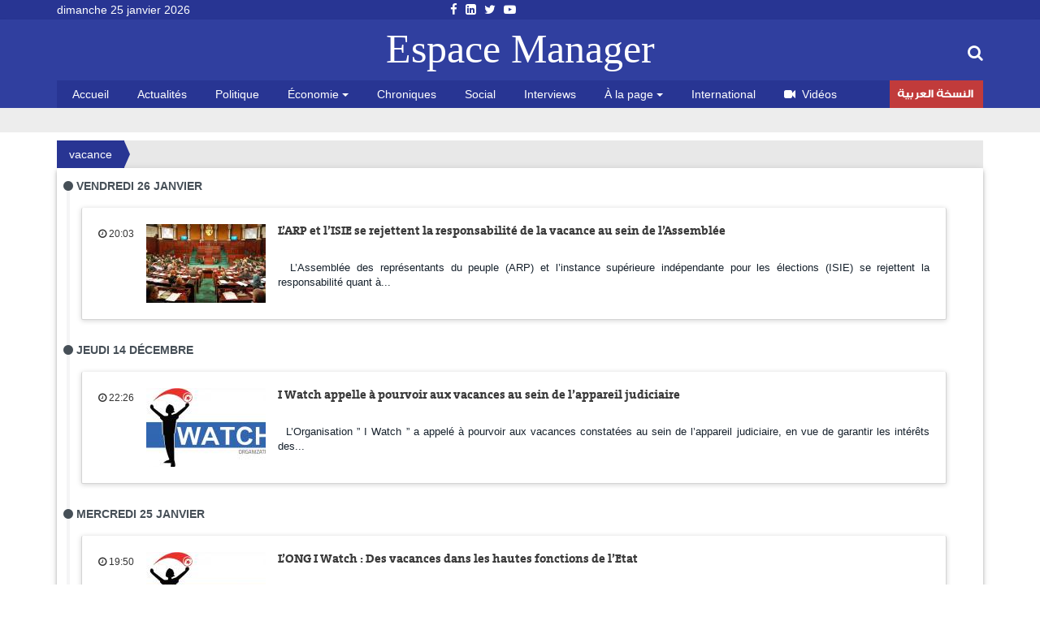

--- FILE ---
content_type: text/html; charset=utf-8
request_url: https://espacemanager.com/vacance.html
body_size: 6047
content:
<!DOCTYPE html>
<html lang="fr" dir="ltr">
<head>
<title>vacance | Espace Manager</title>
<meta http-equiv="Content-Type" content="text/html; charset=utf-8" />
<link rel="alternate" type="application/rss+xml" title="RSS - vacance" href="https://espacemanager.com/taxonomy/term/3737/feed" />
<link rel="shortcut icon" href="https://espacemanager.com/sites/all/themes/journal/favicon.ico" type="image/vnd.microsoft.icon" />
<meta property="fb:app_id" content="534386089917286" />
<meta property="article:publisher" content="https://www.facebook.com/espacemanager" />
<meta property="og:site_name" content="Espacemanager"/>
<meta property="og:type" content="article"> 
<meta name="viewport" content="width=device-width, initial-scale=1.0">

<style>
@import url("https://espacemanager.com/sites/all/modules/scald/modules/fields/mee/css/editor-global.css?t9faw3");
</style>
<link type="text/css" rel="stylesheet" href="https://maxcdn.bootstrapcdn.com/font-awesome/4.7.0/css/font-awesome.min.css" media="all" />
<style>
@import url("https://espacemanager.com/sites/all/themes/journal/css/social.css?t9faw3");
</style>
<link type="text/css" rel="stylesheet" href="https://cdn.jsdelivr.net/bootstrap/3.3.7/css/bootstrap.min.css" media="all" />
<style>
@import url("https://espacemanager.com/sites/all/themes/journal/css/style.css?t9faw3");
</style>
  <!-- HTML5 element support for IE6-8 -->
  <!--[if lt IE 9]>
    <script src="//html5shiv.googlecode.com/svn/trunk/html5.js"></script>
  <![endif]-->
<script src="//code.jquery.com/jquery-3.1.1.min.js"></script>
<script>window.jQuery || document.write("<script src='/sites/all/modules/contrib/jquery_update/replace/jquery/3.1/jquery.min.js'>\x3C/script>")</script>
<script src="https://espacemanager.com/misc/jquery-extend-3.4.0.js?v=3.1.1"></script>
<script src="https://espacemanager.com/misc/jquery-html-prefilter-3.5.0-backport.js?v=3.1.1"></script>
<script src="https://espacemanager.com/misc/jquery.once.js?v=1.2"></script>
<script>var googletag = googletag || {};
googletag.cmd = googletag.cmd || [];
googletag.slots = googletag.slots || {};</script>
<script src="https://www.googletagservices.com/tag/js/gpt.js"></script>
<script src="https://espacemanager.com/misc/drupal.js?t9faw3"></script>
<script src="//code.jquery.com/ui/1.10.2/jquery-ui.min.js"></script>
<script>window.jQuery.ui || document.write("<script src='/sites/all/modules/contrib/jquery_update/replace/ui/ui/minified/jquery-ui.min.js'>\x3C/script>")</script>
<script src="https://espacemanager.com/misc/ui/jquery.ui.position-1.13.0-backport.js?v=1.10.2"></script>
<script>googletag.slots["leaderboard"] = googletag.defineSlot("/99361613/Leaderboard", [1000, 300], "dfp-ad-leaderboard")
  .addService(googletag.pubads());</script>
<script src="https://cdn.jsdelivr.net/bootstrap/3.3.7/js/bootstrap.min.js"></script>
<script>googletag.cmd.push(function() {
  googletag.pubads().enableAsyncRendering();
  googletag.pubads().enableSingleRequest();
  googletag.pubads().collapseEmptyDivs();
});

googletag.enableServices();</script>
<script src="https://espacemanager.com/sites/default/files/languages/fr_afpITPL0DNjuH8sqNpjrwZxx2T81Q3ank2Kix5hHGZw.js?t9faw3"></script>
<script src="https://espacemanager.com/sites/all/modules/scald/modules/providers/scald_image/scald_image.js?t9faw3"></script>
<script src="https://espacemanager.com/sites/all/modules/custom/devise/js/jquery.currency.js?t9faw3"></script>
<script src="https://espacemanager.com/sites/all/modules/custom/devise/js/jquery.currency.localization.en_US.js?t9faw3"></script>
<script>jQuery(document).ready(function(){
		  			    var popular = [
        "EUR", "USD", "RUB", "JPY", "GBP","TND",
    ];
		
		  jQuery("#currency-widget").currency({
	         // Popular currenices
        fromPopular: popular,
        // Popular currenices
        toPopular: popular,
			  copyright: false,
			   quantity: 1,
        // Currency exchange from
        from: "EUR",
        // Currency exchange to
        to: "TND",
        // The number of digits after the decimal point
        decimals: 4,
        // Disable loading image
        loadingImage: false,
			  
		  });
		  
		  
		  
		  });</script>
<script src="https://espacemanager.com/sites/all/modules/contrib/search_autocomplete/js/jquery.autocomplete.js?t9faw3"></script>
<script src="https://cdnjs.cloudflare.com/ajax/libs/jquery.lazyloadxt/1.0.5/jquery.lazyloadxt.min.js"></script>
<script src="https://cdnjs.cloudflare.com/ajax/libs/bootstrap-validator/0.4.5/js/bootstrapvalidator.min.js"></script>
<script src="https://espacemanager.com/sites/all/themes/journal/js/custom.js?t9faw3"></script>
<script src="https://espacemanager.com/sites/all/themes/journal/js/social.js?t9faw3"></script>
<script>jQuery.extend(Drupal.settings, {"basePath":"\/","pathPrefix":"","setHasJsCookie":0,"ajaxPageState":{"theme":"journal","theme_token":"4RHbeGjii-GtpAwpeQpVw8KPaVMzXW-ho0KG1p2dowY","js":{"\/\/code.jquery.com\/jquery-3.1.1.min.js":1,"0":1,"misc\/jquery-extend-3.4.0.js":1,"misc\/jquery-html-prefilter-3.5.0-backport.js":1,"misc\/jquery.once.js":1,"1":1,"https:\/\/www.googletagservices.com\/tag\/js\/gpt.js":1,"misc\/drupal.js":1,"\/\/code.jquery.com\/ui\/1.10.2\/jquery-ui.min.js":1,"2":1,"misc\/ui\/jquery.ui.position-1.13.0-backport.js":1,"3":1,"https:\/\/cdn.jsdelivr.net\/bootstrap\/3.3.7\/js\/bootstrap.min.js":1,"4":1,"public:\/\/languages\/fr_afpITPL0DNjuH8sqNpjrwZxx2T81Q3ank2Kix5hHGZw.js":1,"sites\/all\/modules\/scald\/modules\/providers\/scald_image\/scald_image.js":1,"sites\/all\/modules\/custom\/devise\/js\/jquery.currency.js":1,"sites\/all\/modules\/custom\/devise\/js\/jquery.currency.localization.en_US.js":1,"5":1,"sites\/all\/modules\/contrib\/search_autocomplete\/js\/jquery.autocomplete.js":1,"https:\/\/cdnjs.cloudflare.com\/ajax\/libs\/jquery.lazyloadxt\/1.0.5\/jquery.lazyloadxt.min.js":1,"https:\/\/cdnjs.cloudflare.com\/ajax\/libs\/bootstrap-validator\/0.4.5\/js\/bootstrapvalidator.min.js":1,"sites\/all\/themes\/journal\/js\/custom.js":1,"sites\/all\/themes\/journal\/js\/social.js":1},"css":{"sites\/all\/modules\/scald\/modules\/fields\/mee\/css\/editor-global.css":1,"https:\/\/maxcdn.bootstrapcdn.com\/font-awesome\/4.7.0\/css\/font-awesome.min.css":1,"sites\/all\/themes\/journal\/css\/social.css":1,"https:\/\/cdn.jsdelivr.net\/bootstrap\/3.3.7\/css\/bootstrap.min.css":1,"sites\/all\/themes\/journal\/css\/style.css":1}},"video_filter":{"url":{"ckeditor":"\/video_filter\/dashboard\/ckeditor"},"instructions_url":"\/video_filter\/instructions","modulepath":"sites\/all\/modules\/contrib\/video_filter"},"better_exposed_filters":{"views":{"popular":{"displays":{"populaires":{"filters":[]}}},"frontpage":{"displays":{"fil_actu":{"filters":[]},"block_cat":{"filters":[]}}}}},"search_autocomplete":{"form3":{"selector":"#edit-search-block-form--2","minChars":"2","max_sug":"10","type":"internal","datas":"https:\/\/espacemanager.com\/search_autocomplete\/autocomplete\/3\/","fid":"3","theme":"minimal","auto_submit":"1","auto_redirect":"1"}},"urlIsAjaxTrusted":{"\/vacance.html":true},"bootstrap":{"anchorsFix":"0","anchorsSmoothScrolling":"0","formHasError":1,"popoverEnabled":1,"popoverOptions":{"animation":1,"html":0,"placement":"right","selector":"","trigger":"click","triggerAutoclose":1,"title":"","content":"","delay":0,"container":"body"},"tooltipEnabled":1,"tooltipOptions":{"animation":1,"html":0,"placement":"auto left","selector":"","trigger":"hover focus","delay":0,"container":"body"}}});</script>
<!-- Global site tag (gtag.js) - Google Analytics -->
<script async src="https://www.googletagmanager.com/gtag/js?id=UA-2748545-1"></script>
<script>
  window.dataLayer = window.dataLayer || [];
  function gtag(){dataLayer.push(arguments);}
  gtag('js', new Date());

  gtag('config', 'UA-2748545-1');
</script>

</head>
<body>
    <div id="page" class="full">
         <header id="header">
      <div class="middle2">
         <div class="row clear">
              <div class="region region-header">
    <section id="block-topheader-topheader" class="block block-topheader clearfix">
        <div class='col-md-3 today'>dimanche 25 janvier 2026</div><div class='col-md-3 social-top'><ul class="social-m"><li class="first leaf"><a href="https://fr-fr.facebook.com/espacemanager/"><i class="fa fa-facebook"></i></a></li>
<li class="leaf"><a href="https://#"><i class="fa fa-linkedin-square"></i></a></li>
<li class="leaf"><a href="https://twitter.com/espacemanager?lang=fr"><i class="fa fa-twitter"></i></a></li>
<li class="last leaf"><a href="https://www.youtube.com/channel/UCu6Tu_RlkABQ9kgDq-hVlQw"><i class="fa fa-youtube-play"></i></a></li>
</ul></div></section>  </div>
		
         </div>
      </div>
      <div class="navbar-inner">
         <div class="row clear mainnav">
                        <div class="logo">
               <a href="/">
                  Espace Manager
               </a>
            </div>
                          <div class="region region-search">
    <section id="moteur" class="troc-search navbar-collapse collapse">
        <form class="form-search content-search form-search content-search" action="/vacance.html" method="post" id="search-block-form" accept-charset="UTF-8"><div><div class="search-box">
   
    <div class="input-append"><input title="Indiquer les termes à rechercher" placeholder="Mot clé, ex: loi de finances 2018, Youssef Chahed" class="form-control form-text" type="text" id="edit-search-block-form--2" name="search_block_form" value="" size="15" maxlength="128" /><span class="icon-magnifier search-icon"><i class="fa fa-search" aria-hidden="true"></i></span></div><div class="form-actions form-wrapper form-group" id="edit-actions"><button class="element-invisible btn btn-primary form-submit" type="submit" id="edit-submit" name="op" value="Rechercher">Rechercher</button>
</div><input type="hidden" name="form_build_id" value="form-CpabXYcyjIJltItuKQWQ4DQ9-rLSXjzbGVBu8IOemvk" />
<input type="hidden" name="form_id" value="search_block_form" />
</div>
</div></form></section>  </div>
                          <div class="region region-navigation">
    <nav id="menu" class="main-menu">
<ul class="sf-menu"><li class="first leaf"><a href="/" rel="nofollow" class="accueil">Accueil</a></li>
<li class="leaf"><a href="/actualites.html">Actualités</a></li>
<li class="leaf"><a href="/politique.html">Politique</a></li>
<li class="expanded dropdown"><a href="/economie" class="dropdown-toggle" data-toggle="dropdown">Économie <span class="caret"></span></a><ul class="dropdown-menu"><li class="first leaf"><a href="/finance.html">Finance</a></li>
<li class="leaf"><a href="/infos-societes.html">Infos sociétés</a></li>
<li class="leaf"><a href="/macro.html">Macro</a></li>
<li class="last leaf"><a href="/marketing.html">Marketing</a></li>
</ul></li>
<li class="leaf"><a href="/chroniques.html">Chroniques</a></li>
<li class="leaf"><a href="/social.html">Social</a></li>
<li class="leaf"><a href="/interviews.html">Interviews</a></li>
<li class="expanded dropdown"><a href="http://#" class="dropdown-toggle" data-toggle="dropdown">À la page <span class="caret"></span></a><ul class="dropdown-menu"><li class="first leaf"><a href="/auto.html">Auto</a></li>
<li class="leaf"><a href="/communiques.html">Communiqués</a></li>
<li class="leaf"><a href="/divers.html">Divers</a></li>
<li class="leaf"><a href="/high-tech.html">High Tech</a></li>
<li class="last leaf"><a href="/sport.html">Sport</a></li>
</ul></li>
<li class="leaf"><a href="/international.html">International</a></li>
<li class="leaf"><a href="/videos.html" id="fa fa-video-camera"><i class="fa fa-video-camera"></i>Vidéos</a></li>
<li class="last leaf arabe"><a href="https://ar.espacemanager.com/" target="_blank">النسخة العربية</a></li>
</ul></nav>

  </div>
         </div>
      </div>
   </header>
      <div class="clear">
              <div class="region region-leaderboard">
    <section id="block-dfp-leaderboard" class="block block-dfp clearfix">
        <div id="dfp-ad-leaderboard-wrapper" class="dfp-tag-wrapper">
<div  id="dfp-ad-leaderboard" class="dfp-tag-wrapper">
    <script type="text/javascript">
    googletag.cmd.push(function() {
      googletag.display("dfp-ad-leaderboard");
    });
  </script>
</div>
</div></section>  </div>
               </div>
   <nav id="nav_ariane" class="row politique">
      <ul>
         <li class="ariane z1 actif">
            vacance         </li>
      </ul>
   </nav>
   <div class="row clear">
            <div class="bannver">
         <div id="dfloatban">
                     </div>
      </div>
            <div class="page-content-articles mdl-shadow mdl-corner">
         <div class="row clearfix page-interne">
            <div class="reduction-posts">						
               <div class="view view-frontpage view-id-frontpage view-display-id-block_cat view-dom-id-cb281a8f079b97e698a4bc97679ce8d3">
        
  
  
      <div class="view-content">
      <div class="jour_parution">
  <i class="fa fa-circle " aria-hidden="true"></i>
    Vendredi 26 Janvier</div>
<div  class="postm clearfix list-module views-row views-row-1 views-row-odd views-row-first views-row-last test">
  <div class="entry-meta-cat">
<span class="published"><i class="fa fa-clock-o" aria-hidden="true"></i> 20:03</span>
</div>
<div class="thumb">
      <img src=https://espacemanager.com/sites/default/files/styles/thumbnail/public/field/image/arp-_0.jpg?itok=8zu850-8 alt= L’ARP et l’ISIE se rejettent la responsabilité de la vacance au sein de l’Assemblée  />   </div>
<h3 class="entry-title"><a href="/larp-et-lisie-se-rejettent-la-responsabilite-de-la-vacance-au-sein-de-lassemblee.html" class="title" title=" L’ARP et l’ISIE se rejettent la responsabilité de la vacance au sein de l’Assemblée "> L’ARP et l’ISIE se rejettent la responsabilité de la vacance au sein de l’Assemblée </a></h3>
<div class="intro-article">
   &nbsp;

L’Assemblée des représentants du peuple (ARP) et l’instance supérieure indépendante pour les élections (ISIE) se rejettent la responsabilité quant à...</div>
<div>  </div>
</div>
<div class="jour_parution">
  <i class="fa fa-circle " aria-hidden="true"></i>
    Jeudi 14 Décembre</div>
<div  class="postm clearfix list-module views-row views-row-1 views-row-odd views-row-first views-row-last test">
  <div class="entry-meta-cat">
<span class="published"><i class="fa fa-clock-o" aria-hidden="true"></i> 22:26</span>
</div>
<div class="thumb">
      <img src=https://espacemanager.com/sites/default/files/styles/thumbnail/public/field/image/i_watch_0901_0.jpg?itok=iFMofWl8 alt=I Watch appelle à pourvoir aux vacances au sein de l’appareil judiciaire />   </div>
<h3 class="entry-title"><a href="/i-watch-appelle-pourvoir-aux-vacances-au-sein-de-lappareil-judiciaire.html" class="title" title="I Watch appelle à pourvoir aux vacances au sein de l’appareil judiciaire">I Watch appelle à pourvoir aux vacances au sein de l’appareil judiciaire</a></h3>
<div class="intro-article">
   &nbsp;

L’Organisation ” I Watch ” a appelé à pourvoir aux vacances constatées au sein de l’appareil judiciaire, en vue de garantir les intérêts des...</div>
<div>  </div>
</div>
<div class="jour_parution">
  <i class="fa fa-circle " aria-hidden="true"></i>
    Mercredi 25 Janvier</div>
<div  class="postm clearfix list-module views-row views-row-1 views-row-odd views-row-first views-row-last test">
  <div class="entry-meta-cat">
<span class="published"><i class="fa fa-clock-o" aria-hidden="true"></i> 19:50</span>
</div>
<div class="thumb">
      <img src=https://espacemanager.com/sites/default/files/styles/thumbnail/public/i_watch_0901.jpg?itok=ybf6AejW alt=  L’ONG I Watch : Des vacances dans les hautes fonctions de l’Etat  />   </div>
<h3 class="entry-title"><a href="/long-i-watch-des-vacances-dans-les-hautes-fonctions-de-letat.html" class="title" title="  L’ONG I Watch : Des vacances dans les hautes fonctions de l’Etat ">  L’ONG I Watch : Des vacances dans les hautes fonctions de l’Etat </a></h3>
<div class="intro-article">
   
L’organisation non gouvernementale I Watch a relevé ce mercredi que des vacances dans de hautes fonctions de l’Etat existent depuis plusieurs mois. Ainsi le poste...</div>
<div>  </div>
</div>
<div class="jour_parution">
  <i class="fa fa-circle " aria-hidden="true"></i>
    Jeudi 5 Février</div>
<div  class="postm clearfix list-module views-row views-row-1 views-row-odd views-row-first views-row-last test">
  <div class="entry-meta-cat">
<span class="published"><i class="fa fa-clock-o" aria-hidden="true"></i> 12:18</span>
</div>
<div class="thumb">
      <img src=https://espacemanager.com/sites/default/files/styles/thumbnail/public/field/image/salonvacance.png?itok=IP9BZ8p_ alt=La Tunisie à l’honneur au Salon des Vacances à Bruxelles />   </div>
<h3 class="entry-title"><a href="/la-tunisie-lhonneur-au-salon-des-vacances-bruxelles.html" class="title" title="La Tunisie à l’honneur au Salon des Vacances à Bruxelles">La Tunisie à l’honneur au Salon des Vacances à Bruxelles</a></h3>
<div class="intro-article">
   «En 2015, c’est au tour d’un pays méditerranéen d’être mis à l’honneur au Salon des Vacances de Bruxelles. La Tunisie : une destination de qualité à moins...</div>
<div>  </div>
</div>
    </div>
  
  
  
  
  
  
</div>            </div>
         </div>
      </div>
   </div>
   <footer id="footer">
      <div class="footer-middle">
         <div class="row clearfix">
              <div class="region region-footer">
    <section class="col-lg-2 block-menu-menu-espace-manager">
      <h4>Espace Manager</h4>
      <ul><li class="first leaf"><a href="/qui-sommes-nous.html">Qui sommes-nous ?</a></li>
<li class="leaf"><a href="/">Recever notre newsletter</a></li>
<li class="leaf"><a href="/kitmedia">Publicité</a></li>
<li class="leaf"><a href="/">Contact</a></li>
<li class="last leaf"><a href="/">Index Actualités</a></li>
</ul></section>
<section class="col-lg-10 block-menu-menu-nos-rubriques">
      <h4>Nos rubriques</h4>
      <ul class="nos-rubriques"><li class="first leaf"><a href="/actualites.html">Actualité Tunisie</a></li>
<li class="leaf"><a href="/auto.html">Auto</a></li>
<li class="leaf"><a href="/chroniques.html">Chroniques</a></li>
<li class="leaf"><a href="/communiques.html">Communiqués</a></li>
<li class="leaf"><a href="/divers.html">Divers</a></li>
<li class="leaf"><a href="/finance.html">Finance</a></li>
<li class="leaf"><a href="/high-tech.html">High tech</a></li>
<li class="leaf"><a href="/macro.html">Macro</a></li>
<li class="last leaf"><a href="/sport.html">Sport</a></li>
</ul></section>
  </div>
         </div>
      </div>
      <div class="footer-last">
         <div class="row clearfix">
              <div class="region region-copyright">
    <section id="block-menu-menu-social-icons" class="block block-menu clearfix">
        <ul class="social-m"><li class="first leaf"><a href="https://fr-fr.facebook.com/espacemanager/"><i class="fa fa-facebook"></i></a></li>
<li class="leaf"><a href="https://#"><i class="fa fa-linkedin-square"></i></a></li>
<li class="leaf"><a href="https://twitter.com/espacemanager?lang=fr"><i class="fa fa-twitter"></i></a></li>
<li class="last leaf"><a href="https://www.youtube.com/channel/UCu6Tu_RlkABQ9kgDq-hVlQw"><i class="fa fa-youtube-play"></i></a></li>
</ul></section><section id="block-copyright-copyright" class="block block-copyright clearfix">
        © 2007- 2026 Espace Manager Tous les droits réservés | F5´it with <i class="glyphicon glyphicon-heart"></i></section>  </div>
         </div>
      </div>
   </footer>
</div>
  </body>
</html>


--- FILE ---
content_type: text/html; charset=utf-8
request_url: https://www.google.com/recaptcha/api2/aframe
body_size: 266
content:
<!DOCTYPE HTML><html><head><meta http-equiv="content-type" content="text/html; charset=UTF-8"></head><body><script nonce="x6da7iKju3LLsNx5Qah1xA">/** Anti-fraud and anti-abuse applications only. See google.com/recaptcha */ try{var clients={'sodar':'https://pagead2.googlesyndication.com/pagead/sodar?'};window.addEventListener("message",function(a){try{if(a.source===window.parent){var b=JSON.parse(a.data);var c=clients[b['id']];if(c){var d=document.createElement('img');d.src=c+b['params']+'&rc='+(localStorage.getItem("rc::a")?sessionStorage.getItem("rc::b"):"");window.document.body.appendChild(d);sessionStorage.setItem("rc::e",parseInt(sessionStorage.getItem("rc::e")||0)+1);localStorage.setItem("rc::h",'1769350122372');}}}catch(b){}});window.parent.postMessage("_grecaptcha_ready", "*");}catch(b){}</script></body></html>

--- FILE ---
content_type: text/css
request_url: https://espacemanager.com/sites/all/themes/journal/css/style.css?t9faw3
body_size: 143030
content:
@font-face {
    font-family: 'journal';
    src: url('font/journalfont.eot?v=3.0.1');
    src: url('font/journalfont.eot?#iefix&v=3.0.1') format('embedded-opentype'), url('font/journalfont.woff?v=3.0.1') format('woff');
    font-weight: normal;
    font-style: normal
}
@font-face {
	font-family: 'bader';
	src: url('font/bader.eot');
	src: url('font/bader.eot?#iefix') format('embedded-opentype'),  url('font/bader.woff') format('woff'),  url('font/bader.ttf') format('truetype'),  url('font/bader.svg') format('svg');
	font-weight: normal;
	font-style: normal;
}

html {
    overflow: -moz-scrollbars-vertical;
    overflow-y: scroll
}

article,
aside,
details,
figcaption,
figure,
footer,
header,
hgroup,
menu,
nav,
section
 {
    display: block
}

body {
    line-height: 1
}

body.modal-open {
    padding-right: 0 !important
}

ol,
ul {
    list-style: none
}

blockquote,
q {
    quotes: none
}

blockquote:before,
blockquote:after,
q:before,
q:after {
    content: '';
    content: none
}

table {
    border-collapse: collapse;
    border-spacing: 0
}

.element-invisible {
    position: absolute !important;
    clip: rect(1px 1px 1px 1px);
    clip: rect(1px, 1px, 1px, 1px);
    overflow: hidden;
    height: 1px
}

.view-display-id-chroniques {
    clear: both
}

* {
    outline: none;
    padding: 0px;
    margin: 0px
}

body {
    margin: 0 auto;
    max-width: 1920px;
    color: #333333;
    line-height: 24px;
    font: 14px/24px 'Roboto', sans-serif;
    text-rendering: optimizeLegibility;
    -webkit-font-smoothing: antialiased
}

.row {
    width: 1140px;
    margin: 0 auto
}

.full {
    width: 100%
}

img {
    border: none
}

a {
    color: #3A3A3A;
    text-decoration: none;
    -webkit-transition: color 0.1s ease-in-out;
    -moz-transition: color 0.1s ease-in-out;
    -ms-transition: color 0.1s ease-in-out;
    -o-transition: color 0.1s ease-in-out;
    transition: color 0.1s ease-in-out
}

a:hover {
    color: #07C;
    text-decoration: none
}

h1,
h2,
h3,
h4,
h5,
h6 {
    color: #3A3A3A;
    padding: 0;
    font-family: 'journal', georgia, serif;
    margin: 0 0 16px 0;
    font-weight: bold
}

p:last-child {
    margin-bottom: 0
}

strong {
    font-weight: bold
}

em {
    font-style: italic
}

ol {
    padding: 0;
    margin: 0
}

ol li {
    list-style: decimal;
    padding: 0 0 10px 0;
    margin: 0 0 0 20px;
    line-height: 24px
}

ul {
    padding: 0;
    margin: 0;
    list-style-type: none
}

cite {
    float: right;
    padding: 0 0 5px 0
}

hr {
    background: #eee;
    border: 0;
    clear: both;
    width: 100%;
    height: 1px;
    padding: 0;
    margin: 20px 0;
    position: relative
}

.header,
.content {
    text-align: center
}

.header {
    background: #283593;
    font-size: 16px;
    font-weight: bold;
    color: #fff;
    -moz-box-sizing: border-box;
    box-sizing: border-box;
    width: 100%;
    padding: 20px 0 15px 0
}

.content {
    padding: 150px 50px 50px 50px
}

.header a.menu-mobile {
    background: center center no-repeat transparent;
    display: block;
    position: absolute;
    top: 10px;
    left: 3px
}

.header .navbar-toggle {
    margin: 0;
    padding: 0 10px 0 0;
    font-size: 20px;
    color: #fff;
    cursor: pointer
}

#header .middle2 {
    background: #283593;
    color: #FFF
}

.middle2 .header-nav a {
    color: #fff
}

.middle2 .fr {
    display: inline-block;
    font-weight: bold
}

.middle2 .header-nav a:hover {
    color: #618BD3
}

.middle2 .header-nav {
    display: block;
    float: right;
    padding: 3px 0
}

.middle2 .header-nav li {
    display: inline-block;
    padding-left: 8px
}

.middle2 .header-nav li:after {
    content: '/';
    color: #bbb;
    font-size: 10px;
    padding: 0 0 0 8px
}

.middle2 .header-nav li:last-child:after {
    content: ''
}

.middle2 .social-m {
    float: right
}

.social-top li {
    float: left
}

.social-top li a {
    padding: 0 5px 0 5px;
    color: #FFF;
    font-size: 15px
}

.col-lg-4.social-top {
    padding: 0
}

.col-lg-4.today {
    padding: 0
}

.tunindex-top {
    text-align: center
}

.info-m {
    float: left
}

.info-m span {
    color: #E7E7E7;
    padding: 5px 16px 8px 0;
    display: inline-block;
    font-size: 11px;
    line-height: 18px
}

.info-m span i {
    padding-right: 8px
}

#header .logo {
    float: left;
    color: white;
    margin: 4px 0 0 0;
    text-align: center;
    width: 100%
}
.arabe {float: right;}
.header a.brand {
    color: #FFF;
    text-shadow: 0 1px 5px rgba( 0, 0, 0, 0.2)
}

#header {
    max-width: 1920px;
    width: 100%;
    margin: 0 auto
}

#header .col-lg-5 {
    width: 40.3%;
    padding: 0;
    position: initial
}

#header .icon-search {
    color: #FFFFFF;
    font-size: 20px
}

#header .form-search .input-append .search-query {
    border-radius: 0
}

#header .form-search .input-append .btn {
    border-radius: 0
}

.ui-autocomplete-input {
  /*  background-image: url("../images/throbber.gif");
    background-position: 99% 16px;
    background-repeat: no-repeat*/
}

.ui-autocomplete-loading {
    background-image: url("../images/throbber.gif");
    background-position: 99% 5px;
    background-repeat: no-repeat;
	transition: none!important;
}

#ui-theme-minimal .ui-autocomplete-field-term {
    color: #59B60F
}

.ui-menu-item {
    border-top: 1px solid #ddd
}

li.ui-menu-item:first-child {
    border: none
}

.ui-state-hover,
.ui-widget-content .ui-state-hover,
.ui-widget-header .ui-state-hover,
.ui-state-focus,
.ui-widget-content .ui-state-focus,
.ui-widget-header .ui-state-focus {
    border: none !important;
    background: #f7fbf3 !important
}

.ui-autocomplete.ui-widget-content {
    border: none;
    background: #fff;
    -webkit-box-shadow: 0 6px 12px rgba(0, 0, 0, .175);
    box-shadow: 0 6px 12px rgba(0, 0, 0, .175)
}

.ui-autocomplete .ui-menu .ui-menu-item {
    border: none
}

.ui-menu .ui-menu-item a {
    display: block;
    padding: 3px 15px;
    clear: both;
    line-height: 40px;
    color: #333;
    white-space: nowrap;
    position: relative;
    text-decoration: none;
    font-family: Roboto
}

.ui-menu .ui-menu-item a.ui-state-focus,
.ui-menu .ui-menu-item a.ui-state-active {
    font-weight: 400;
    margin: 0 !important
}

.ui-menu .ui-state-disabled {
    margin: 0 !important;
    line-height: 0 !important;
    height: 0 !important
}

.ui-menu {
    padding: 0px
}

.breadcrumb {
    float: left;
    background-color: transparent;
    padding: 0;
    margin: 12px 0 0 20px
}

.categories .breadcrumb {
    float: left;
    background-color: transparent;
    padding: 0;
    margin: 0 0 0 0
}

.pluscategorie {
    min-height: 18px
}

.author {
    font-size: 12px
}

.mainnav {
    position: relative
}

.main-menu ul li {
    display: inline-block;
}
.main-menu li.arabe a {    
	font-weight: normal;
    font-size: 20px;
    font-family: 'bader',Tahoma,Geneva,sans-serif;
	background: #c13b3b;
	padding: 7px 10px 5px 9px!important;
	width:115.3px;
	height:34px;
	text-decoration: none!important;
	}
.main-menu a {
    color: #FFFFFF;
    padding: 5px 12px 5px 19px;
    font-weight: normal;
    font-size: 14px
}

.main-menu li li,
#header .main-menu li li a,
.main-menu li li:first-child,
.main-menu li li li:first-child,
.main-menu li:first-child li {
    border: 0px !important
}

.main-menu a:hover {
    color: #fff;
    text-decoration: underline
}

.main-menu a i {
    margin: 0 8px 0 0
}

.main-menu li li a,
.main-menu li.active li a {
    padding: 5px 5px !important;
    font-weight: normal;
    font-size: 13px !important
}

.main-menu li ul li {
    padding: 0 !important;
    margin: 0 !important
}

.main-menu li:hover > a {
    color: #FFF;
    text-decoration: underline
}

.main-menu li li:hover > a {
    color: #fff;
    background: #283593
}

.sf-menu,
.sf-menu * {
    margin: 0;
    padding: 0;
    list-style: none
}



.sf-menu ul {
    position: absolute;
    top: -999em;
    width: 172px
}

.sf-menu ul li {
    width: 100%
}

.sf-menu li:hover {
    visibility: inherit
}

.sf-menu a {
    display: block;
    position: relative
}

.dropdown {
    position: relative
}

.open > .dropdown-menu {
    display: block;
    background-clip: padding-box;
    background-color: #FFF;
    border: none;
    border-radius: 0;
    -webkit-box-shadow: 0 6px 12px rgba(0, 0, 0, .175);
    box-shadow: 0 6px 12px rgba(0, 0, 0, .175);
    float: left;
    left: 0;
    list-style: none outside none;
    margin: 0;
    padding: 0;
    position: absolute;
    top: 103%;
    z-index: 1000
}

.open > .dropdown-menu:before {
    position: absolute;
    top: -7px;
    right: 82%;
    content: '';
    border-bottom: 7px solid #fff;
    border-left: 7px solid transparent;
    border-right: 7px solid transparent
}

.ui-autocomplete {
    top: 55px !important
}

.ui-autocomplete:before {
    position: absolute;
    top: -7px;
    left: 12%;
    content: '';
    border-bottom: 7px solid #fff;
    border-left: 7px solid transparent;
    border-right: 7px solid transparent
}

.open .menu-attach-block-wrapper {
    display: block
}

.menu-attach-block-wrapper.orientation-horizontal .block {
    padding: 1em;
    z-index: 400
}

.sf-menu a:hover,
.sf-menu a:focus {
    text-decoration: none
}

.sf-menu li:hover ul li ul,
.sf-menu li.sfHover ul li ul,
.sf-menu li:hover ul li ul li ul,
.sf-menu li.sfHover ul li ul li ul {
    position: relative;
    z-index: 999;
    top: 0;
    padding-top: 0
}

ul.sf-menu li:hover li ul,
ul.sf-menu li.sfHover li ul {
    top: -999em
}

ul.sf-menu li li:hover ul,
ul.sf-menu li li.sfHover ul {
    top: 0
}

ul.sf-menu li li:hover li ul,
ul.sf-menu li li.sfHover li ul {
    top: -999em
}

ul.sf-menu li li li:hover ul,
ul.sf-menu li li li.sfHover ul {
    left: 172px;
    top: 0
}

.sf-menu li:hover,
.sf-menu li.sfHover,
.sf-menu a:focus,
.sf-menu a:hover,
.sf-menu a:active {
    outline: 0
}

.favourite-stores {
    list-style: none;
    padding: 5px 0 15px 0;
    text-align: center;
    width: 88%;
    margin: 0 auto
}

.favourite-stores li {
    margin: 0 20px 15px 0;
    display: inline-block;
    position: relative;
    z-index: 1;
    -webkit-perspective: 1000;
    -moz-perspective: 1000;
    -ms-perspective: 1000;
    -o-perspective: 1000;
    perspective: 1000;
    -webkit-transform: translate3d(0, 0, 0);
    -moz-transform: translate3d(0, 0, 0);
    transform: translate3d(0, 0, 0)
}

.favourite-stores li:last-child {
    margin-right: 0
}

span.frontflip {
    -webkit-backface-visibility: hidden;
    -moz-backface-visibility: hidden;
    -ms-backface-visibility: hidden;
    -o-backface-visibility: hidden;
    backface-visibility: hidden;
    -webkit-transform: rotatey(0deg);
    -moz-transform: rotatey(0deg);
    -ms-transform: rotatey(0deg);
    -o-transform: rotatey(0deg);
    transform: rotatey(0deg);
    position: absolute;
    background-color: transparent;
    display: block;
    width: 81px;
    height: 81px;
    text-indent: -9999px;
    overflow: hidden;
    border: 1px solid #d0d0d0;
    -webkit-border-radius: 5px;
    -moz-border-radius: 5px;
    border-radius: 5px;
    -webkit-box-shadow: 0 2px 5px rgba(0, 0, 0, 0.1), transparent 0 0 0;
    -moz-box-shadow: 0 2px 5px rgba(0, 0, 0, 0.1), transparent 0 0 0;
    box-shadow: 0 2px 5px rgba(0, 0, 0, 0.1), transparent 0 0 0
}

span.Orange {
    color: #FB9800
}

span.Rouge {
    color: #F03918
}

span.Bleu {
    color: #00ADFC
}

span.Violet {
    color: #7A0C88
}

span.backflip {
    text-indent: 0;
    font-family: "Roboto";
    line-height: 30px;
    font-weight: 700;
    font-size: 25px;
    width: 82px;
    height: 82px;
    padding-top: 10px;
    background: #FFF;
    text-align: center;
    border: 1px solid grey;
    border: 1px solid #d0d0d0;
    -webkit-border-radius: 5px;
    -moz-border-radius: 5px;
    border-radius: 5px;
    -webkit-box-shadow: 0 2px 5px rgba(0, 0, 0, 0.1), transparent 0 0 0;
    -moz-box-shadow: 0 2px 5px rgba(0, 0, 0, 0.1), transparent 0 0 0;
    box-shadow: 0 2px 5px rgba(0, 0, 0, 0.1), transparent 0 0 0
}

.flip-container {
    perspective: 1000px;
    transform-style: preserve-3d
}

.flip-container:hover .backflip {
    transform: rotateY(0deg)
}

.flip-container:hover .frontflip {
    transform: rotateY(180deg)
}

.flip-container,
.frontflip,
.backflip {
    width: 82px;
    height: 82px
}

.flipper {
    transition: .5s;
    transform-style: preserve-3d;
    position: relative;
    float: left
}

.frontflip,
.backflip {
    backface-visibility: hidden;
    transition: .5s;
    transform-style: preserve-3d;
    position: absolute;
    top: 0;
    left: 0
}

.frontflip {
    z-index: 2;
    transform: rotateY(0deg)
}

.backflip {
    transform: rotateY(-180deg)
}

.view-display-id-newspint .pager {
    display: none
}

.carousel.c-fade .item {
    -webkit-transition: opacity;
    -moz-transition: opacity 1s;
    -ms-transition: opacity;
    -o-transition: opacity;
    transition: opacity
}

.carousel.c-fade .active.left,
.carousel.c-fade .active.right {
    left: 0;
    z-index: 2;
    opacity: 0;
    filter: alpha(opacity=0)
}

.carousel.c-fade .next,
.carousel.c-fade .prev {
    left: 0;
    z-index: 1
}

.carousel.c-fade .carousel-control {
    z-index: 3
}

.carousel-fade .carousel-inner .item {
    opacity: 0;
    -webkit-transition-property: opacity;
    -moz-transition-property: opacity;
    -o-transition-property: opacity;
    transition-property: opacity
}

.carousel-fade .carousel-inner .active {
    opacity: 1
}

.carousel-fade .carousel-inner .active.left,
.carousel-fade .carousel-inner .active.right {
    left: 0;
    opacity: 0;
    z-index: 1
}

.carousel-fade .carousel-inner .next.left,
.carousel-fade .carousel-inner .prev.right {
    opacity: 1
}

.carousel-fade .carousel-control {
    z-index: 2
}

.front .carousel {
    border: 1px solid #d0d0d0;
    border-radius: 5px
}

.carousel-control.left,
.carousel-control.right {
    background: #FFF;
    opacity: .8
}

.carousel-control:hover {
    background: #FFF;
    opacity: .8
}

.carousel-control:focus {
    background: #FFF;
    opacity: .8
}

.carousel-inner {
    background: none repeat scroll 0 0;
    border-radius: 5px;
    padding: 0
}

.carousel-inner>.item>img,
.carousel-inner>.item>a>img {
    border-radius: 5px;
    max-height: 246px
}

.carousel-control {
    width: 10%;
    color: #B8B8B8;
    text-shadow: none
}

.carousel-control:hover,
.carousel-control:focus {
    color: #B8B8B8;
    opacity: .8
}

.carousel-control.left {
    border-radius: 5px 0 0 5px
}

.carousel-control.right {
    border-radius: 0 5px 5px 0
}

.carousel-indicators li {
    width: 10px;
    height: 10px;
    background-color: #212424;
    border: none
}

.carousel-indicators .active {
    width: 10px;
    height: 10px;
    background-color: #3F51B5;
    border: none;
    margin: 1px
}

.js-pre-submit {
    display: table-cell;
    vertical-align: middle
}

#signup-list #online-signup {
    margin-right: 10px;
    font-size: 16px;
    height: 34px;
    color: #828282;
    border: 1px solid #cac993;
    padding: 2px 0 0 10px;
    -webkit-border-radius: 2px;
    -moz-border-radius: 2px;
    border-radius: 2px;
    box-shadow: inset 0 2px 5px 0 rgba(0, 0, 0, .1), 0 0 0 3px transparent
}

#signup-list #online-signup:focus {
    box-shadow: inset 0 2px 5px 0 rgba(0, 0, 0, .1), 0 0 0 3px #fcf1a5
}

#signup-list #online-signup.error {
    border: 1px solid red;
    background-color: #fff5f5
}

#signup-list .textError {
    display: none;
    color: red;
    line-height: 30px;
    position: absolute
}

#signup-list .base {
    position: relative;
    width: 171px;
    height: 135px;
    margin-top: 15px;
    -webkit-transform: scale(0.7);
    transform: scale(0.7);
    left: -11px;
    left: 0;
    margin-top: 10px;
    transform: scale(1)
}

#signup-list img {
    position: absolute
}

#signup-list .left-col {
    padding-bottom: 14px;
    padding-top: 15px
}

#signup-list .responseBack {
    height: 28px;
    width: auto;
    padding: 0 5px;
    font-size: 14px
}

.col-lg-4.subscribe .nl-notvalid {
    color: #FFF
}

.env-top {
    z-index: 10
}

.env-bot {
    bottom: 0;
    z-index: 90;
    top: 17px;
    left: -7px
}

.env-log {
    z-index: 50;
    top: -12px;
    left: -7px;
    -webkit-border-radius: 4px;
    -moz-border-radius: 4px;
    border-radius: 4px;
    -webkit-transform: scale(0.8) translateY(0);
    transform: scale(0.8) translateY(0)
}

.env-log.ended {
    opacity: 1;
    -webkit-transition: .4s -webkit-transform;
    transition: .4s transform
}

#online-signup-form:hover .env-log.ended {
    -webkit-transform: scale(0.8) translateY(-10px);
    transform: scale(0.8) translateY(-10px)
}

.env-log.running {
    -webkit-animation-name: mailBobble;
    -webkit-animation-duration: 5s;
    -webkit-animation-delay: 2s;
    -webkit-animation-timing-function: ease;
    -webkit-animation-iteration-count: 3;
    -webkit-animation-fill-mode: forwards;
    animation-name: mailBobble;
    animation-duration: 5s;
    animation-delay: 2s;
    animation-timing-function: ease;
    animation-iteration-count: 3;
    animation-fill-mode: forwards
}

.env-log.paused {
    -webkit-animation-play-state: paused;
    animation-play-state: paused
}

@-webkit-keyframes "mailBobble" {
    15% {
        -webkit-transform: scale(0.8) translateY(0px);
    }
    20% {
        -webkit-transform: scale(0.8) translateY(-10px);
    }
    25% {
        -webkit-transform: scale(0.8) translateY(0px);
    }
    30% {
        -webkit-transform: scale(0.8) translateY(-8px);
    }
    35% {
        -webkit-transform: scale(0.8) translateY(0px);
    }
}

@keyframes "mailBobble" {
    15% {
        transform: scale(0.8) translateY(0px);
    }
    20% {
        transform: scale(0.8) translateY(-10px);
    }
    25% {
        transform: scale(0.8) translateY(0px);
    }
    30% {
        transform: scale(0.8) translateY(-8px);
    }
    35% {
        transform: scale(0.8) translateY(0px);
    }
}

.env-log.goAway {
    -webkit-animation-name: goAway;
    -webkit-animation-duration: .6s;
    -webkit-animation-delay: 0;
    -webkit-animation-timing-function: ease;
    -webkit-animation-iteration-count: 1;
    -webkit-animation-fill-mode: forwards;
    animation-name: goAway;
    animation-duration: .6s;
    animation-delay: 0;
    animation-timing-function: ease;
    animation-iteration-count: 1;
    animation-fill-mode: forwards
}

@-webkit-keyframes "goAway" {
    0% {
        -webkit-transform: scale(0.8) translateY(0px);
    }
    100% {
        -webkit-transform: scale(0.8, .5) translateY(50px);
    }
}

@keyframes "goAway" {
    0% {
        transform: scale(0.8) translateY(0px);
    }
    100% {
        transform: scale(0.8, .5) translateY(50px);
    }
}

.env-stamp-round {
    left: -130px;
    -webkit-transition: .4s -webkit-transform;
    transition: .4s transform;
    -webkit-transform: translatex(0) rotate(-90deg);
    transform: translatex(0) rotate(-90deg)
}

.env-stamp-round.go {
    -webkit-transform: translatex(130px) rotate(0);
    transform: translatex(130px) rotate(0)
}

.env-stamp-wind {
    top: 8px;
    left: -78px;
    -webkit-transition: .4s -webkit-transform;
    transition: .4s transform;
    -webkit-transform: translatex(0);
    transform: translatex(0)
}

.env-stamp-wind.go {
    -webkit-transform: translateX(50px);
    transform: translateX(50px)
}

.js-fail-submit,
.js-success-submit {
    display: none;
    margin-top: 5px
}

.page-content {
    margin: 30px 0 0 0
}

.page-content .col-lg-8 {
    padding: 0
}

.col-lg-8.posts {
    width: 70.72%
}

.col-lg-8.listing-articles {
    padding: 0;
    width: 72.8%
}

.search-results .col-lg-8.posts {
    width: 65.72%
}

.search-results .sidebar {
    width: 32%;
    margin: 0 26px 0 0
}

h2.p-title {
    font-size: 22px;
    text-transform: uppercase;
    font-weight: normal
}

h2.p-store {
    font-size: 17px;
    text-transform: uppercase;
    font-weight: normal;
    padding: 15px 0 0 0px
}

h3.p-store {
    font-size: 17px;
    font-weight: normal;
    padding: 20px;
    border-bottom: 1px solid #e8e8e8;
    margin: 0
}

h2.p-store i,
h3.p-store i {
    display: inline-block;
    width: 30px;
    height: 30px;
    background: #3F51B5;
    padding: 2px;
    color: #fff;
    margin: 0 10px 0 0;
    text-align: center;
    -webkit-border-radius: 50%;
    -moz-border-radius: 50%;
    border-radius: 50%
}

h3.list-title {
    margin: 40px 10px 20px 4.5%;
    color: #3A3A3A;
    font-weight: 400;
    line-height: 1.4em;
    font-size: 23px
}

.icons-title {
    font-size: 40px;
    float: left;
    background: #3F51B5;
    padding: 20px 0 0;
    color: #FFF;
    margin: 0 10px 0 0;
    width: 63px !important;
    height: 63px !important;
    text-align: center;
    -webkit-border-radius: 5px;
    -moz-border-radius: 5px;
    border-radius: 5px;
    -webkit-box-shadow: 0 2px 5px rgba(0, 0, 0, 0.1), transparent 0 0 0;
    -moz-box-shadow: 0 2px 5px rgba(0, 0, 0, 0.1), transparent 0 0 0;
    box-shadow: 0 2px 5px rgba(0, 0, 0, 0.1), transparent 0 0 0
}

.bloc {
    background: none repeat scroll 0 0 #F3F3F3;
    border-radius: 8px 8px 8px 8px;
    font-size: 13px;
    margin-bottom: 20px;
    padding: 5px !important;
    transition: all 0.3s ease 0s
}

.bloc:hover {
    background: none repeat scroll 0 0 #FFF0FF
}

.bloc .inner {
    background: none repeat scroll 0 0 #FFFFFF;
    border: 1px solid #D0D0D0;
    border-radius: 5px 5px 5px 5px;
    padding: 10px 20px 20px
}

.pub .inner {
    background: none repeat scroll 0 0 #FAFAFA;
    border: 1px solid #D0D0D0;
    border-radius: 5px 5px 5px 5px;
    padding: 8px
}

.bloc .inner_8 {
    background: none repeat scroll 0 0 #FAFAFA;
    border: 1px solid #D0D0D0;
    border-radius: 5px 5px 5px 5px;
    padding: 0
}

.categories-tabs.bloc .inner_8 {
    background: none repeat scroll 0 0 #FAFAFA;
    border: 1px solid #D0D0D0;
    border-radius: 5px 5px 5px 5px;
    padding: 0;
    display: inline-block;
    width: 100%
}

.titre-vocab {
    overflow: visible;
    padding-top: 30px
}

.titre-vocab .col-lg-8 {
    padding: 0;
    width: 70%
}

.merchant-title.left-col {
    float: left;
    margin-left: 4px;
    padding: 0 0 0 10px;
    width: 17%
}

.cat-title span {
    font-family: 'wcp';
    font-size: 50px;
    position: relative;
    color: #FFF
}

.cat-title {
    float: left;
    border: 1px solid #DDD;
    border-radius: 8px;
    padding: 0;
    height: 95px;
    width: 82px;
    line-height: 84px;
    background: #3F51B5;
    text-align: center;
    margin: 0 20px 0 33px
}

.cat-title-menu {
    font-family: 'wcp';
    float: left;
    padding: 0;
    height: 30px;
    width: 30px;
    text-align: center;
    margin: 0 2px 0 5px
}

.categories-menu {
    float: left;
    width: 100%;
    padding: 20px
}

ol.categories-menu li {
    float: left;
    list-style: none outside none;
    padding: 0 15px 0 22px;
    width: 25%
}

ol.categories-menu a {
    padding: 0;
    margin: 0
}

.list-module-seperator {
    -moz-border-bottom-colors: none;
    -moz-border-left-colors: none;
    -moz-border-right-colors: none;
    -moz-border-top-colors: none;
    background: none repeat scroll 0 0 #FFF;
    border-color: #D0D0D0;
    border-image: none;
    border-style: none none dashed;
    border-width: 0 0 1px;
    clear: both;
    height: 0;
    margin: 0 2px 0 0;
    padding: 0
}

.Deal,
.Code,
.free-shipping,
.Printable,
.Sale,
.expired,
.product {
    background: none repeat scroll 0 0 #CACACA;
    border-radius: 5px 5px 5px 5px;
    display: table-row;
    float: left;
    margin: 0;
    padding: 3px 3px 18px;
    position: relative;
    text-align: center;
    width: 91px;
    z-index: 1
}

.Code {
    background: none repeat scroll 0 0 #9D3C98
}

.product {
    background: none repeat scroll 0 0 #88BA16
}

.Sale {
    background: none repeat scroll 0 0 #F5411C
}

.Printable {
    background: none repeat scroll 0 0 #F78320
}

.free-shipping {
    background: none repeat scroll 0 0 #09A2C9
}

.Deal {
    background: none repeat scroll 0 0 #008FD6;
    color: #008FD6
}

.Deal,
.Deal a.accroche-bloc {
    color: #008FD6
}

.expired,
.expired a.accroche-bloc {
    color: grey
}

.free-shipping,
.free-shipping a.accroche-bloc {
    color: #09A2C9
}

.Code,
.Code a.accroche-bloc {
    color: #9D3C98
}

.Sale,
.Sale a.accroche-bloc {
    color: #F5411C
}

.Printable,
.Printable a.accroche-bloc {
    color: #F78320
}

.Deal .accroche:after,
.Deal .accroche > .after {
    content: "Deal"
}

.Printable .accroche:after,
.Printable .accroche > .after {
    content: "Printable"
}

.Code .accroche:after,
.Code .accroche > .after {
    content: "Code"
}

.product .accroche:after,
.product .accroche > .after {
    content: "Product"
}

.expired .accroche:after,
.expired .accroche > .after {
    content: "Expired"
}

.Sale .accroche:after,
.Sale .accroche > .after {
    content: "Sale"
}

.free-shipping .accroche:after,
.free-shipping .accroche > .after {
    content: "Free Shipping"
}

.accroche:after,
.accroche > .after {
    bottom: 3px;
    color: #fff;
    content: "";
    display: inline-block;
    font-family: sans-serif;
    font-size: 14px;
    font-weight: 700;
    height: 18px;
    left: 0;
    position: absolute;
    right: 0;
    text-align: center;
    text-shadow: 0 0 2px rgba(0, 0, 0, 0.5);
    vertical-align: top
}

.accroche-bloc {
    background: none repeat scroll 0 0 #FFF;
    border-radius: 3px 3px 3px 3px;
    cursor: pointer;
    display: table-cell;
    font-size: 26px;
    font-weight: 700;
    height: 85px;
    line-height: 30px;
    padding: 0;
    text-align: center;
    transition: all .3s ease-in-out 0;
    vertical-align: middle;
    width: 85px;
    box-shadow: 0 0 13px rgba(85, 85, 85, 0.3) inset
}

a.accroche-bloc {
    text-decoration: none
}

#cache-coupon {
    width: 200px;
    margin: 0 10px 0 0;
    float: right
}

.deal-mobile .row {
    width: 100%
}

.right {
    float: right
}

h1.tt33 {
    display: block;
    font-family: Roboto;
    font-size: 26px;
    font-weight: normal;
    margin: 0 0 1em 0
}

#modal .close,
#followModal .close {
    position: relative;
    right: -15px;
    top: -30px;
    cursor: pointer;
    overflow: hidden;
    padding: 0;
    background: transparent;
    border: 0;
    -webkit-appearance: none;
    float: right;
    font-size: 40px;
    font-weight: 700;
    line-height: 1;
    color: #000;
    text-shadow: 0 1px 0 #fff;
    opacity: .2;
    filter: alpha(opacity=20)
}

#followModal .close {
    top: 0;
    right: 0
}

#followModal .nl-notvalid {
    width: 100%;
    float: left;
    text-align: center;
    padding: 10px 0 0 0;
    color: #3F51B5
}

#modal .close:hover,
#modal .close:focus,
#followModal .close:hover {
    color: #000;
    text-decoration: none;
    cursor: pointer;
    opacity: .5;
    filter: alpha(opacity=50)
}

.close {
    float: right;
    font-size: 21px;
    font-weight: bold;
    line-height: 1;
    color: #000;
    text-shadow: 0 1px 0 #fff;
    opacity: .2;
    filter: alpha(opacity=20)
}

button.close {
    padding: 0;
    cursor: pointer;
    background: transparent;
    border: 0;
    -webkit-appearance: none
}

#modal .bloc-detail-code {
    padding: 0;
    margin: 10px 0 0 0
}

.detail-modal-link {
    cursor: pointer
}

.modal-link a {
    color: #07C;
    text-decoration: underline
}

.modal-link a:hover {
    text-decoration: none
}

.discount-applied {
    padding-right: 0 !important;
    font-size: 20px !important
}

.view-display-id-exclusive h2 {
    border-bottom: 1px solid #d0d0d0
}

.offer-module .merchant-name {
    color: #828282;
    font-size: 12px;
    line-height: 19px
}

#modal .cf2-header {
    float: none;
    font-size: 24px;
    margin: 8px 0 20px;
    padding: 0;
    width: 100%;
    font-weight: 400;
    font-family: "Roboto", sans-serif
}

#modal .cf2-close {
    cursor: pointer;
    display: block;
    height: 16px;
    overflow: hidden;
    position: absolute;
    right: 40px;
    text-indent: -9999px;
    top: 40px;
    width: 16px
}

#modal .cf2-close:hover {
    background-position: left -36px
}

#modal .the-code {
    background: none repeat scroll 0 0 #F5F5F5;
    border-radius: 3px;
    display: block;
    margin-bottom: 20px;
    padding: 20px 15%
}

#modal .the-code-inner {
    position: relative
}

#modal input {
    border: 2px solid #95D814;
    border-radius: 8px;
    box-shadow: 0 0 0 0 #FFFFFF, 0 0 0 rgba(0, 0, 0, 0);
    font-size: 24px;
    font-weight: 700;
    margin-bottom: 10px;
    min-height: 50px;
    padding-right: 110px;
    text-align: center;
    width: 100%
}

#modal .btn-primary {
    width: 100%
}

#modal .btn {
    padding: 10px 20px
}

#modal .the-code-inner a {
    -moz-box-sizing: border-box;
    background-color: #A50970;
    background-image: linear-gradient(to bottom, #C22688, #A50970);
    background-repeat: repeat-x;
    border: 1px solid #A50970;
    border-radius: 3px;
    bottom: 17px;
    color: #FFF;
    display: block;
    padding: 5px 0;
    position: absolute;
    right: 7px;
    text-align: center;
    text-decoration: none;
    top: 7px;
    width: 23%
}

#modal .the-code-inner a:hover,
#modal .the-code-inner a:active,
#modal .the-code-inner a.zeroclipboard-is-hover,
#modal .the-code-inner a.zeroclipboard-is-active {
    background: none repeat scroll 0 0 #3F51B5
}

#modal .the-code-inner .copied {
    border-color: #69C107
}

#modal .the-code-inner .copied ~ a {
    background: none repeat scroll 0 0 #CFCFCF;
    border-color: #CFCFCF;
    filter: none;
    padding-left: 15px;
    text-align: left
}

#modal .the-code-inner .copied ~ a:after {
    background: url(../images/merchant-page-09-10-13.png) repeat scroll -187px -190px rgba(0, 0, 0, 0);
    content: "";
    height: 22px;
    position: absolute;
    right: 10px;
    top: 6px;
    width: 22px
}

#modal .the-code-inner .noflash ~ a {
    display: none
}

#modal .the-code-inner .noflash {
    font-size: 26px;
    min-height: 65px;
    padding-right: 10px
}

#modal #code-hint {
    color: #3A3A3A;
    display: none;
    font-size: 13px;
    font-weight: 700;
    margin-bottom: 15px;
    text-align: center;
    text-transform: uppercase
}

.offers-list hgroup,
.offers-list h1 {
    float: left;
    position: relative;
    width: 75%
}

.sidebar {
    padding: 0;
    margin: 10px 10px 0 0
}

.listing.sidebar.col-lg-4 {
    width: 26.32%
}

.widget {
    display: block;
    margin: 0 0 64px 0
}

.front .sidebar.col-lg-4 {
    width: 33.2%;
    padding: 0 0 0 20px
}

.pub {
    margin: 0;
    padding: 0;
    transition: all 0.3s ease 0s
}

.col-lg-3.sidebar {
    width: 31.317%
}

.categories-tabs .postm {
    background: none repeat scroll 0 0 #FFF;
    padding: 10px 0 10px 20px;
    max-height: 84px
}

.categories-tabs .postm:hover {
    background: none repeat scroll 0 0 #E6F4FA;
    cursor: pointer;
    transition: all .2s ease 0
}

.categories-tabs .postm:hover a {
    text-decoration: underline
}

.categories-tabs .thumb {
    display: block;
    float: left;
    height: 64px;
    margin: 0 10px 0 0;
    width: 64px
}

.categories-tabs .p-title {
    padding: 20px 0 30px 20px;
    text-transform: none
}

.categories-tabs .p-title i.title2 {
    display: block;
    font-size: 17px
}

.categories-tabs .thumb img {
    border-radius: 5px 5px 5px 5px;
    box-shadow: 0 1px 3px rgba(0, 0, 0, 0.35), 0 0 0 transparent;
    display: block;
    float: left;
    height: 64px;
    margin: 0 10px 10px 0;
    overflow: hidden;
    transition: all .3s ease-in-out 0;
    width: 64px
}

.categories-tabs .thumb iframe {
    display: block;
    height: 120px;
    width: 100%
}

.categories-tabs h3.entry-title {
    font-size: 16px;
    font-weight: 600;
    margin: 0
}

.categories-tabs .entry-meta {
    font-size: 11px;
    font-style: italic;
    margin: 0
}

.quicktabs-hide {
    display: none
}

ul.quicktabs-tabs {
    margin-top: 0
}

ul.quicktabs-tabs li {
    display: inline;
    background: none;
    list-style-type: none;
    padding: 2px;
    white-space: nowrap
}

ul.quicktabs-tabs li a:focus {
    outline: none
}

.quicktabs_wrapper.quicktabs-style-navlist {
    margin: 0;
    width: 100%;
    display: block
}

ul.quicktabs-tabs.quicktabs-style-navlist {
    float: left;
    margin: 0;
    padding: 0;
    position: relative;
    z-index: 2;
    width: 100%
}

ul.quicktabs-tabs.quicktabs-style-navlist li {
    background: none repeat scroll 0 0 #FFF;
    border-top: 1px solid #D0D0D0;
    border-right: 1px solid #D0D0D0;
    display: block;
    height: 54.6px;
    margin-right: -1px;
    padding: 5px 0 0 5px;
    position: relative;
    transition: all .2s ease 0
}

ul.quicktabs-tabs.quicktabs-style-navlist li:hover {
    background: #FFF0FF
}

ul.quicktabs-tabs.quicktabs-style-navlist li a {
    color: #3A3A3A;
    display: block;
    font-family: sans-serif;
    font-size: 15px;
    margin: 0;
    padding: 0;
    position: relative;
    text-decoration: none;
    z-index: 10000000;
    line-height: 44px
}

ul.quicktabs-tabs.quicktabs-style-navlist li.active {
    background: none repeat scroll 0 0 #FFF;
    border-right: 1px solid #FFF;
    padding: 5px 0 0 10px
}

ul.quicktabs-tabs.quicktabs-style-navlist li.active a {
    background-position: 97% center;
    margin-left: 0;
    position: relative
}

.quicktabs_main.quicktabs-style-navlist {
    background: none repeat scroll 0 0 #FFF;
    border-top: 1px solid #D0D0D0;
    border-left: 1px solid #D0D0D0;
    float: left;
    min-height: 64px;
    padding: 0;
    position: relative;
    z-index: 1
}

#quicktabs-container-accueil a {
    color: #000
}

#quicktabs-container-accueil a:hover {
    color: #07C
}

ul.quicktabs-tabs li:nth-child(even) {
    background: #f8f8f8
}

#quicktabs-container-accueil .view-footer {
    border-top: 1px solid #D0D0D0;
    margin: 0
}

#quicktabs-container-accueil .view-footer:hover {
    background: none repeat scroll 0 0 #E6F4FA;
    cursor: pointer;
    transition: all .2s ease 0
}

#quicktabs-container-accueil .view-footer:hover a {
    color: #3F51B5
}

#block-quicktabs-accueil .view-footer p {
    font-size: 13px;
    margin: 0;
    padding: 10px 30px
}

#quicktabs-accueil li i {
    font-size: 30px;
    padding: 0 5px 0 0;
    position: relative;
    top: 5px
}

#quicktabs-accueil .col-lg-4 {
    padding: 0;
    width: 34.2%
}

#quicktabs-accueil .col-lg-8 {
    padding: 0;
    width: 65.6%
}

#quicktabs-container-accueil .views-row .thumb {
    display: none
}

#quicktabs-container-accueil .views-row-first .thumb {
    display: block
}

.couponHighlight {
    background: green repeat-x scroll 0 bottom transparent !important
}

.news-posts .postm {
    background: none repeat scroll 0 0 #FFF;
    padding: 15px 0 0 15px
}

.news-posts .bg-expired {
    padding: 15px 0 15px 15px;
    margin: 0
}

.news-posts .thumb {
    -webkit-box-sizing: border-box;
    -moz-box-sizing: border-box;
    box-sizing: border-box;
    float: left;
    min-height: 90px
}

.news-posts .col-lg-4 {
    width: 16%;
    padding: 20px .11042% 20px 2.888025%
}

.news-posts .thumb_post {
    display: block;
    float: left;
    margin: 0 10px 10px 20px;
    position: relative
}

.one-block {
    background: none repeat scroll 0 0 #FFF;
    border: 1px solid #e8e8e8;
    border-radius: 7px 7px 7px 7px;
    float: left;
    margin-bottom: 25px;
    padding: 20px 30px 0;
    width: 100%
}

.list-posts {
    background: none repeat scroll 0 0 #FFF;
    float: left;
    margin-bottom: 25px;
    width: 100%
}

.post-meta {
    background: none repeat scroll 0 0 #F0EFEF;
    color: #C6C6C6;
    line-height: 35px;
    margin: 10px 0;
    position: relative
}

.post-meta .published {
    margin: 0;
    padding: 0 0 0 20px
}

.news-posts .thumb .merchant-logo {
    -webkit-border-radius: 5px 5px 0 0;
    border-radius: 5px 5px 0 0;
    border: 1px solid #d0d0d0;
    border-bottom: 0;
    display: block;
    max-width: 82px;
    max-height: 82px;
    overflow: hidden
}

.news-posts .thumb img {
    border-radius: 4px 4px 0 0;
    box-shadow: 0 1px 3px rgba(0, 0, 0, 0.35), 0 0 0 transparent;
    display: block;
    height: 82px;
    overflow: hidden;
    transition: all .3s ease-in-out 0;
    width: 82px
}

.news-posts .thumb b {
    height: 20px;
    color: #fff;
    display: block;
    max-width: 82px;
    text-align: center;
    font-size: 10px;
    text-transform: uppercase;
    line-height: 20px;
    border: 1px solid rgba(0, 0, 0, 0.1);
    box-shadow: 0 2px 5px rgba(0, 0, 0, 0.1), transparent 0 0 0;
    -webkit-border-radius: 0 0 5px 5px;
    border-radius: 0 0 5px 5px;
    -webkit-font-smoothing: antialiased
}

.bg-Code .thumb b {
    background: #9D3C98
}

.bg-Deal .thumb b {
    background: #008FD6
}

.bg-Sale .thumb b {
    background: #F5411C
}

.bg-Printable .thumb b {
    background: #88BA16
}

.news-posts .thumb iframe {
    display: block;
    width: 100%;
    height: 120px
}

.medium-tt .news-posts .thumb iframe {
    display: block;
    width: 100%;
    height: 240px
}

.medium-tt .news-posts .thumb {
    width: 240px;
    height: 240px
}

.news-posts h3.entry-title {
    margin: 0;
    font-size: 18px;
    font-weight: normal;
    padding: 0 0 5px 0;
    width: 60%;
    float: left
}

.news-posts h3.post-title {
    font-size: 18px;
    font-weight: 600;
    margin: 0;
    padding: 0 0 0 20px
}

.news-posts h3.post-title a {
    color: #003366;
    text-decoration: none;
    transition: color 0.1s ease-in-out 0s
}

.news-posts h3.post-title a:hover {
    color: #3F51B5
}

.article_normal,
.region-comments {
    margin: 10px 20px;
    clear: both
}

.article_page {
    padding: 40px;
    clear: both
}

.tt32 {
    display: block;
    font-size: 25px;
    font-weight: bold;
    line-height: 150%;
    margin: 0 0 0.5rem
}

.news-posts .entry-meta {
    font-size: 13px;
    margin: 0 0 3px 0
}

#comments .news-posts .entry-meta {
    font-style: italic;
    font-size: 11px;
    margin: 0 0 6px 0;
    background: none;
    padding-left: 0
}

.bloc-detail-smo {
    display: none;
    padding: 10px 0 7px 0;
    clear: both;
    border-top: 1px solid #F3F3F3;
    width: 100%;
    margin: 0 auto;
    text-align: center
}

.bloc-detail-smo .gvc-social {
    min-height: 0;
    font-size: 11px
}

.smo-share {
    width: 23%;
    margin: 0 auto;
    display: inline-block
}

.link-share {
    width: 90%
}

.smo-boxes {
    margin: 0 auto;
    padding: 66px 0 0 0;
    width: 52%
}

.smo {
    padding: 4px 0 0 0
}

.smo span {
    font-size: 17px;
    color: #575757
}

.detail-smo {
    color: #8A8A8A;
    cursor: pointer;
    clear: both;
    margin: 0 0 0 5px
}

.detail-coupon-link {
    color: #8A8A8A;
    cursor: pointer;
    clear: both
}

.view-all {
    color: #8A8A8A;
    cursor: pointer;
    clear: both;
    font-family: Arial;
    margin: 0 0 0 5px
}

.view-all a {
    color: #3F51B5;
    cursor: pointer;
    clear: both;
    font-family: Arial;
    text-decoration: underline
}

.bloc-voir-reduction {
    padding: 0 0 6px 0
}

.toggle-action span.detail-coupon-link:after {
    display: inline-block;
    width: 0;
    height: 0;
    content: "";
    margin: 0 1px 2px 5px;
    border: 4px solid transparent;
    border-top: 5px solid #828282;
    border-bottom: 0
}

.toggle-action span.detail-coupon-link.uparrow:after {
    display: inline-block;
    width: 0;
    height: 0;
    content: "";
    margin: 0 1px 2px 5px;
    border: 4px solid transparent;
    border-bottom: 5px solid #828282;
    border-top: 0
}

.toggle-action {
    float: left;
    width: 100%
}

.toggle-action span.detail-smo:after {
    display: inline-block;
    width: 0;
    height: 0;
    content: "";
    margin: 0 1px 2px 5px;
    border: 4px solid transparent;
    border-top: 5px solid #828282;
    border-bottom: 0
}

.toggle-action span.detail-smo.downarrow:after {
    display: inline-block;
    width: 0;
    height: 0;
    content: "";
    margin: 0 1px 2px 5px;
    border: 4px solid transparent;
    border-bottom: 5px solid #828282;
    border-top: 0
}

.tt-accordion,
.tt-toggle {
    margin: 0;
    padding: 0;
    list-style: none
}

.accordion-head,
.toggle-head {
    padding: 6px 8px;
    margin: 8px 0 0 0;
    font-size: 12px;
    cursor: pointer;
    border: 1px solid #E6E6E6;
    color: #4e4e4e;
    transition: all .3s;
    -moz-transition: all .3s;
    -webkit-transition: all .3s;
    -o-transition: all .3s
}

.accordion-head i,
.toggle-head i {
    padding-right: 4px
}

.sub-accordion:first-child .accordion-head,
.sub-toggle:first-child .toggle-head {
    margin: 0
}

.accordion-head:hover,
.toggle-head:hover {
    color: #fff;
    background-color: #618BD3
}

.active .accordion-head,
.active .toggle-head {
    color: #fff;
    background-color: #618BD3;
    border: 1px solid #618BD3
}

.accordion-head:hover .accordion-head-sign,
.toggle-head:hover .toggle-head-sign {
    color: #fff
}

.accordion-content,
.toggle-content {
    padding: 16px;
    overflow: hidden;
    border: 1px solid #618BD3
}

.accordion-head-sign,
.toggle-head-sign {
    float: right;
    margin: 0;
    cursor: pointer
}

.accordion-head-sign i,
.toggle-head-sign i {
    padding: 0;
    margin: 0
}

#block-views-reductions-news-home {
    padding: 40px 0 0
}

#block-views-reductions-news-home .col-lg-4 {
    width: 30.99%;
    padding: 0
}

#block-views-reductions-news-home .col-lg-4.news-0 {
    margin: 0 40px 0 0
}

#block-views-reductions-news-home .col-lg-4.news-1 {
    margin: 0 40px 0 0
}

#block-views-reductions-news-home .caption {
    min-height: 210px
}

#block-views-reductions-news-home .col-lg-4 h3 {
    font-size: 16px;
    color: #3F51B5
}

.mono-article .col-md-4 {
    padding: 0
}

.card {
    overflow: hidden;
    width: 32.45%;
    background-color: #fff;
    box-shadow: 0 0 20px rgba(0, 0, 0, 0.1);
    transition: box-shadow .3s;
    margin-bottom: 15px;
    min-height: 350px
}

.card a {
    color: inherit;
    text-decoration: none
}

.card:hover {
    box-shadow: 0 0 50px rgba(0, 0, 0, 0.3)
}

.card__date {
    position: absolute;
    top: 20px;
    right: 20px;
    width: 45px;
    height: 45px;
    padding-top: 10px;
    color: #FFF;
    text-align: center;
    line-height: 13px;
    font-weight: 700;
    background-color: #3F51B5;
    border-radius: 50%
}

.card__date__day {
    display: block;
    font-size: 14px
}

.card__date__month {
    display: block;
    font-size: 10px;
    text-transform: uppercase
}

.card__thumb {
    height: 224px;
    overflow: hidden;
    background-color: #000;
    transition: height .3s
}

.card__thumb img {
    display: block;
    opacity: 1;
    transition: opacity 0.3s, -webkit-transform .3s;
    transition: opacity 0.3s, transform .3s;
    -webkit-transform: scale(1);
    -ms-transform: scale(1);
    transform: scale(1)
}

.card:hover .card__thumb img {
    opacity: .6;
    -webkit-transform: scale(1.2);
    -ms-transform: scale(1.2);
    transform: scale(1.2)
}

.card:hover .card__thumb {
    height: 90px
}

.card__body {
    position: relative;
    padding: 20px;
    height: 125px;
    transition: height .3s
}

.card:hover .card__body {
    height: 259px
}

.card__category {
    position: absolute;
    left: 0;
    top: -25px;
    height: 25px;
    padding: 0 15px;
    color: #FFF;
    font-size: 11px;
    line-height: 25px;
    text-transform: uppercase;
    background-color: #3F51B5
}

h3.card__title a {
    margin: 0;
    padding: 0 0 10px;
    font-size: 22px;
    color: #000;
    font-weight: 700
}

.card:hover .card__title {
    -webkit-animation: titleBlur .3s;
    animation: titleBlur .3s
}

.card__subtitle {
    margin: 0;
    padding: 0 0 10px;
    font-size: 19px;
    color: #3F51B5
}

.card:hover .card__subtitle {
    -webkit-animation: subtitleBlur .3s;
    animation: subtitleBlur .3s
}

.card__description {
    position: absolute;
    left: 20px;
    right: 20px;
    bottom: 65px;
    margin: 0;
    padding: 0;
    color: #666C74;
    font-size: 14px;
    line-height: 27px;
    opacity: 0;
    transition: opacity 0.2s, -webkit-transform .2s;
    transition: opacity 0.2s, transform .2s;
    transition-delay: 0;
    -webkit-transform: translateY(25px);
    -ms-transform: translateY(25px);
    transform: translateY(25px)
}

.card:hover .card__description {
    opacity: 1;
    transition-delay: .1s;
    -webkit-transform: translateY(50px);
    -ms-transform: translateY(50px);
    transform: translateY(50px)
}

@-webkit-keyframes "titleBlur" {
    0% {
        opacity: .6;
        text-shadow: 0 5px 5px rgba(0, 0, 0, 0.6);
    }
    100% {
        opacity: 1;
        text-shadow: 0 5px 5px transparent;
    }
}

@keyframes "titleBlur" {
    0% {
        opacity: .6;
        text-shadow: 0 5px 5px rgba(0, 0, 0, 0.6);
    }
    100% {
        opacity: 1;
        text-shadow: 0 5px 5px transparent;
    }
}

@-webkit-keyframes "subtitleBlur" {
    0% {
        opacity: .6;
        text-shadow: 0 5px 5px rgba(56, 196, 165, 0.6);
    }
    100% {
        opacity: 1;
        text-shadow: 0 5px 5px rgba(56, 196, 165, 0);
    }
}

@keyframes "subtitleBlur" {
    0% {
        opacity: .6;
        text-shadow: 0 5px 5px rgba(56, 196, 165, 0.6);
    }
    100% {
        opacity: 1;
        text-shadow: 0 5px 5px rgba(56, 196, 165, 0);
    }
}

* {
    box-sizing: border-box
}

.spinner {
    margin: 100px auto 0;
    width: 70px;
    text-align: center
}

.spinner > div {
    width: 18px;
    height: 18px;
    background-color: #333;
    border-radius: 100%;
    display: inline-block;
    -webkit-animation: sk-bouncedelay 1.4s infinite ease-in-out both;
    animation: sk-bouncedelay 1.4s infinite ease-in-out both
}

.spinner .bounce1 {
    -webkit-animation-delay: -.32s;
    animation-delay: -.32s
}

.spinner .bounce2 {
    -webkit-animation-delay: -.16s;
    animation-delay: -.16s
}

@-webkit-keyframes "sk-bouncedelay" {
    0%,
    80%,
    100% {
        -webkit-transform: scale(0);
    }
    40% {
        -webkit-transform: scale(1.0);
    }
}

@keyframes "sk-bouncedelay" {
    0%,
    80%,
    100% {
        -webkit-transform: scale(0);
        transform: scale(0);
    }
    40% {
        -webkit-transform: scale(1.0);
        transform: scale(1.0);
    }
}

.deal-mobile .col-lg-12 {
    background: #FFF;
    padding: 0;
    text-align: center
}

.deal-mobile .dealtitle {
    font-size: 18px;
    line-height: 24px
}

.deal-mobile .col-lg-4 {
    width: 33.33%;
    margin: 0;
    padding: 0
}

.deal-mobile ol li {
    list-style: none
}

.deal-mobile .col-lg-4 img {
    display: initial
}

.codefront-codeinput {
    text-align: center;
    font-weight: bold;
    border: 1px dashed #ff6c00;
    background-color: #fffaf1;
    width: 90%;
    margin: 0 auto 24px;
    padding: 8px 0;
    box-sizing: border-box
}

.codefront-header {
    padding: 24px;
    text-align: center
}

.tp-large {
    font-size: 24px;
    line-height: 32px;
    margin-bottom: 8px !important;
    color: #3d3d3d
}

.store-link {
    text-align: center;
    font-size: 16px;
    line-height: 24px;
    margin: 25px 0 25px 0;
    font-weight: bold;
    color: #7a7a7a
}

.store-link i {
    font-weight: bold
}

.store-link a {
    color: #07C
}

.tp-regular {
    font-size: 14px;
    line-height: 24px;
    margin-bottom: 8px;
    font-weight: normal;
    color: #7a7a7a
}

.codefront-howto {
    text-align: center;
    background-color: #f9f9f9;
    border-top: 1px solid #e0e0e0;
    padding: 24px 0
}

.codefront-howto-title {
    color: #3d3d3d;
    margin-bottom: 16px
}

figure {
    margin: 0
}

.codefront-img-container img {
    width: 96px;
    height: 96px
}

.codefront-img-container figcaption {
    width: 120px;
    margin: 8px auto 24px;
    font-size: 12px;
    color: #7a7a7a
}

.instruction {
    color: #b7b7b7;
    text-align: center
}

#footer {
    margin: 0;
    color: #fff
}

#footer .social-m {
    float: right
}

footer .social-m li {
    float: left
}

#footer .social-m a {
    padding: 0 5px 0 5px;
    color: #FFF;
    font-size: 15px
}

#footer .col-lg-2 a {
    color: #e8e8e8;
}

#footer .col-lg-2 a:hover {
    text-decoration: underline;
    color: #FFFFFF;
}

#footer h4 {
    font-size: 13px;
    color: #95d814;
    font-weight: 400;
    margin: 0 0 5px
}

#footer .col-lg-2.block-menu-menu-espace-manager {
    padding: 0 32px 0 0
}

.block-menu-menu-espace-manager li {
    line-height: 20px;
    font-size: 13px
}

#footer .col-lg-10 a {
    color: #e8e8e8;
}

#footer .col-lg-10 a:hover {
    text-decoration: underline;
    color: #FFFFFF;
}

#footer h4 {
    font-size: 13px;
    color: #95d814;
    font-weight: 400;
    margin: 0 0 5px
}

#footer .col-lg-10.block-menu-menu-nos-rubriques {
    padding: 0 0 0 70px
}

ul.nos-rubriques li {
    float: left;
    width: 25%;
    line-height: 20px;
    font-size: 13px
}

.block-copyright-copyright {
    float: left;
    width: 60%;
    padding: 5px 0 0
}

.block-menu-menu-social-icons {
    float: right
}

.block-menu-menu-social-icons ul li {
    float: left;
    padding: 0 10px 0 0
}

.footer-middle {
    background-color: #262626;
    padding: 20px 0
}

.footer-last {
    background-color: #1C1C1C;
    font-size: 11px;
    padding: 5px 0
}

.footer-last a {
    color: #fff
}

.footer-last a:hover {
    color: #618BD3
}

.footer-last .copyright {
    display: block;
    float: left;
    padding: 16px 0;
    color: #bbb
}

.blockquote {
    font-family: 'Philosopher', serif;
    font-size: 16px;
    font-style: italic;
    text-align: center;
    text-shadow: 1px 1px 3px transparent;
    color: #5f5f5f;
    margin: 20px;
    overflow: hidden;
    border-left: 5px solid #272727;
    background-color: #f5f5f5
}

.blockquote.left {
    width: 33%;
    float: left
}

div.blockquote.right {
    width: 33%;
    float: right
}

.blockquote > div {
    padding: 20px
}

.newsletter {
    background: #3F51B5;
    border-radius: 5px;
    margin-bottom: 30px;
    padding: 40px 20px 13px;
    transition: all 0.3s ease 0s;
    height: 250px
}

.newsletter .title {
    text-align: left;
    margin-bottom: 20px;
    color: #fff;
    font-size: 16px;
    line-height: 20px
}

.newsletter .title strong {
    line-height: 34px;
    font-size: 27px
}

#signup-list {
    margin-top: -45px;
    position: absolute;
    right: -50px
}

.newsletter .input-group {
    vertical-align: middle;
    white-space: nowrap;
    width: 100%;
    margin: 0 auto;
    margin-bottom: 10px
}

.newsletter .primary {
    border: 2px solid #E53935;
    border-radius: 5px;
    height: 34px
}

.newsletter .btn-danger {
    width: 99%;
    height: 34px;
    background-image: linear-gradient(#E53935, #D32F2F 50%, #C62828)
}

.newsletter .input-group-addon {
    width: 40px;
    display: none
}

.news-posts .input-group {
    float: left;
    margin: 0 15px 0 0;
    width: 40%
}

.newsletter .inner_8 {
    background: none repeat scroll 0 0 #FFFFFF;
    border: 1px solid #D0D0D0;
    border-radius: 5px 5px 5px 5px;
    padding: 0;
    height: 220px
}

.newsletter h2 {
    border-bottom: 1px solid #E8E8E8;
    color: #949494;
    margin-bottom: 10px;
    padding: 5px;
    font-size: 25px
}

.newsletter-stores .name-input {
    display: none
}

.newsletter-stores .thumb img {
    border-radius: 4px 4px 4px 4px
}

.news-posts .newsletter-stores {
    background: url('../images/envelope.png') #F3F3F3 repeat-x 0 -7px
}

.newsletter-stores .input-group {
    width: 40%;
    float: left
}

.newsletter-stores .input-append,
.newsletter-stores .input-prepend {
    width: 100%
}

.newsletter-stores button {
    margin: 0;
    padding: 9px 10px 12px
}

.newsletter-stores .simplenews-subscribe input {
    width: 100%;
    height: 44px
}

.view-id-reductions .newsletter-stores .input-append .add-on,
.view-id-reductions .input-prepend .add-on {
    padding: 11px 5px;
    font-size: 17px
}

.newsletter-stores .thumb {
    min-height: 93px;
    padding: 20px 0.11042% 20px 2.888025%
}

.newsletter-stores h3 {
    color: #828282;
    font-size: 18px;
    margin-bottom: 13px;
    padding-right: 3%;
    font-weight: normal
}

.newsletter-stores .simplenews-subscribe {
    padding: 2px 0 10px
}

.logo_nl {
    width: 82px;
    margin: 0 auto
}

.logo_nl img {
    border: 1px solid #D0D0D0;
    border-radius: 5px 5px 5px 5px;
    box-shadow: 0 2px 5px rgba(0, 0, 0, 0.1), 0 0 0 transparent
}

.newsletter-stores-popin h3 {
    text-align: center;
    margin: 20px 0 20px 0;
    font-size: 20px
}

.newsletter-stores-popin .form-text,
.alert-info .form-text {
    height: 40px
}

.newsletter-stores-popin .input-group,
.alert-info .input-group {
    width: 80%;
    margin: 0 auto;
    float: left;
    box-shadow: 0 2px 5px rgba(0, 0, 0, 0.1), 0 0 0 transparent
}

.newsletter-stores-popin button {
    float: left;
    margin: 0 0 0 5px;
    height: 40px
}

.alert-info button {
    height: 39px;
    margin: 0 0 0 5px
}

.alert-info .nl-notvalid {
    width: 100%;
    clear: both;
    text-align: center;
    padding: 10px 0 0 0
}

.newsletter-stores-popin .simplenews-subscribe,
.alert-info .simplenews-subscribe {
    width: 70%;
    margin: 0 auto
}

.modal-body .gvc-social {
    width: 60%;
    margin: 0 auto;
    display: block;
    padding: 15px 0 0 0
}

.tags {
    list-style: none;
    margin: 0;
    overflow: hidden;
    padding: 10px 0 0
}

.tags li {
    background: #E8E8E8;
    border-radius: 2px;
    line-height: 11px;
    -webkit-transition: .2s;
    -o-transition: .2s;
    transition: .2s;
    margin: 0 3px 6px;
    float: left
}

.tags li.first-tag {
    background: #283593;
}

.tags li:hover {
    background: #283593;
    color: #FFF !important
}

.tags a {
    color: #3A3A3A;
    text-decoration: none;
    padding: 5px 5px;
    display: inline-block;
    text-align: center;
    line-height: 16px;
    font-size: 10px;
    font-family: arial;
    font-weight: bold
}

.tags a:hover {
    color: #FFF
}

li.first-tag a {
    color: #FFFFFF;
    text-decoration: none;
    padding: 5px 5px;
    display: inline-block;
    text-align: center;
    line-height: 16px;
    font-size: 13px;
    font-family: arial;
    font-weight: bold
}

.tags h2 a {
    color: #88BA16;
    text-decoration: underline
}

.tags h2 a:hover {
    color: #88BA16;
    text-decoration: none
}

.social-likes {
    width: 100%
}

.hidett {
    bottom: -100px !important
}

.showtt {
    bottom: 18px !important
}

#toTop {
    position: fixed;
    right: 32px;
    bottom: -100px;
    -webkit-border-radius: 50%;
    -moz-border-radius: 50%;
    -ms-border-radius: 50%;
    -o-border-radius: 50%;
    cursor: pointer;
    -webkit-transition: all 700ms cubic-bezier(0.960, 0, 0.255, 1);
    -webkit-transition: all 700ms cubic-bezier(0.960, -0.600, 0.255, 1.650);
    -moz-transition: all 700ms cubic-bezier(0.960, -0.600, 0.255, 1.650);
    -ms-transition: all 700ms cubic-bezier(0.960, -0.600, 0.255, 1.650);
    -o-transition: all 700ms cubic-bezier(0.960, -0.600, 0.255, 1.650);
    transition: all 700ms cubic-bezier(0.960, -0.600, 0.255, 1.650)
}

#toTop i {
    padding: 14px 0 0 19px;
    display: block;
    font-size: 45px;
    color: #3F51B5
}

#toTop:hover {
    opacity: 1;
    color: #3F51B5;
    border-color: #3F51B5;
    -webkit-transition: border 100ms linear
}

.form-search .input-group .form-control {
    height: 48px
}

.search-box .btn-default,
.search-box .btn-default:active:hover {
    color: #fff;
    background-color: #3F51B5;
    border-color: #3F51B5
}

.form-search .input-group .btn {
    height: 48px
}

h1.search-title {
    font-weight: normal;
    font-size: 25px;
    margin: 0 0 25px 0
}

h1.search-title i {
    float: left;
    border-radius: 4px;
    padding: 0;
    height: 35px;
    width: 37px;
    line-height: 33px;
    background: #3F51B5;
    text-align: center;
    margin: 0 8px 0 3px;
    color: #FFF;
    font-size: 20px
}

.titre-cat h1 {
    color: #3A3A3A;
    font-family: sans-serif;
    font-size: 26px;
    font-weight: 400;
    line-height: 1.4em;
    margin: 0;
    padding: 0;
    clear: both
}

.titre-cat h2 {
    color: #828282;
    font-size: 15px;
    font-style: italic;
    line-height: 18px;
    padding: 0;
    margin: 0
}

.cat-h2 {
    font-size: 13px;
    font-weight: 400
}

.titre-cat img {
    backface-visibility: hidden;
    background-color: transparent;
    border: 1px solid #D0D0D0;
    border-radius: 5px 5px 5px 5px;
    box-shadow: 0 2px 5px rgba(0, 0, 0, 0.1), 0 0 0 transparent;
    display: block;
    float: left;
    height: 82px;
    margin: 0 0 0 15px;
    width: 82px
}

.titre-cat hgroup {
    float: left;
    width: 79%
}

.text-pink {
    color: #3F51B5
}

.views-row .list-module {
    border-top: 1px dashed #D0D0D0
}

.list-module {
    background: #FFF
}

.list-module .col-lg-8,
.newsletter-stores .col-lg-8 {
    width: 82.5%;
    padding: 15px 0 0
}

.last-viewed {
    margin: 30px 0;
    border-bottom: 1px dashed #D0D0D0
}

.bg-Code:hover,
.bg-Code.open,
.bg-Code.last-viewed {
    border-left-color: #9D3C98;
    border-right-color: #9D3C98;
    transition: border .3s ease 0s, margin-bottom .3s ease 0
}

.bg-Deal:hover,
.bg-Deal.open,
.bg-Deal.last-viewed {
    border-left-color: #008FD6;
    border-right-color: #008FD6;
    transition: border .3s ease 0s, margin-bottom .3s ease 0
}

.bg-Printable:hover,
.bg-Printable.open,
.bg-Printable.last-viewed {
    border-left-color: #88BA16;
    border-right-color: #88BA16;
    transition: border .3s ease 0s, margin-bottom .3s ease 0
}

.bg-Sale:hover,
.bg-Sale.open,
.bg-Sale.last-viewed {
    border-left-color: #F5411C;
    border-right-color: #F5411C;
    transition: border .3s ease 0s, margin-bottom .3s ease 0
}

.bg-Deal:hover,
.bg-Deal.open,
{
    border-left-color: #008FD6;
    border-right-color: #008FD6;
    transition: border .3s ease 0s, margin-bottom .3s ease 0
}

.bg-Sale:hover,
.bg-Sale.open {
    border-left-color: #F5411C;
    border-right-color: #F5411C;
    transition: border .3s ease 0s, margin-bottom .3s ease 0
}

.bg-expired:hover {
    border-left-color: #828282;
    border-right-color: #828282;
    transition: border .3s ease 0s, margin-bottom .3s ease 0
}

.bloc-detail-code {
    clear: both;
    display: none;
    color: #3A3A3A !important;
    margin: 0;
    padding: 13px;
    position: relative;
    border-top: 1px solid #F3F3F3;
    padding: 10px
}

.last-viewed .cache-code {
    display: none
}

.bloc-detail-code p {
    color: #3A3A3A !important
}

.partcode {
    background: url(../images/get-code.png) no-repeat scroll 130px 0 transparent;
    display: block;
    height: 37px
}

.back-code {
    background-color: #fffaf0;
    border: 2px dashed #FFA600;
    border-radius: 4px;
    padding: 6px 12px;
    width: 35%;
    float: right;
    text-align: center;
    margin: 0 15px 0 0
}

.link-viewed {
    background-color: #fffaf0;
    clear: both;
    display: block;
    color: #3A3A3A !important;
    margin: 0 padding: 13px;
    position: relative;
    border-top: 1px solid #F3F3F3;
    padding: 10px
}

.categories-tabs p {
    line-height: 20px
}

.categories-tabs a:link {
    color: #07c;
    font-weight: 400
}

li.expanded,
li.collapsed,
li.leaf {
    margin: 0;
    padding: 0
}

.region-highlighted h1 {
    background: none repeat scroll 0 0 rgba(255, 255, 255, 0.5);
    box-shadow: 0 0 25px #FFF;
    margin: 40px auto 20px;
    font-size: 41px;
    font-weight: 700;
    line-height: 1.3;
    margin: 40px 0 20px;
    text-align: center;
    color: #4E4E4E
}

.region-highlighted h1 span {
    display: block;
    font-size: 23px;
    font-weight: 400
}

#block-views-reductions-exclusif .postm {
    padding: 10px
}

.fivestar-summary {
    font-size: 10px;
    line-height: 15px;
    padding: 5px;
    text-align: center;
    width: 184px;
    margin: 0 auto;
    position: relative
}

div.fivestar-widget {
    margin: 0 auto;
    position: relative;
    width: 85px
}

.fivestar-widget .ajax-progress {
    display: none
}

.marque-detail img {
    position: relative;
    margin: 10px auto;
    backface-visibility: hidden;
    background-color: transparent;
    border: 1px solid #D0D0D0;
    border-radius: 5px 5px 5px 5px;
    box-shadow: 0 2px 5px rgba(0, 0, 0, 0.1), 0 0 0 transparent;
    display: block
}

.view-grid .merchant-logo {
    display: none
}

.view-list .merchant-name {
    display: none
}

.view-list ul.arrowlist li {
    float: left;
    list-style: none outside none;
    padding: 0 0 25px;
    width: 16%
}

.view-grid ul.arrowlist li a {
    font-family: sans-serif;
    font-size: 13px;
    color: #07C;
    line-height: 1.6em
}

.view-grid ul.arrowlist li a:hover {
    text-decoration: underline
}

.view-grid ul.arrowlist li {
    float: left;
    list-style: none outside none;
    padding: 0;
    width: 33.33%
}

.col-lg-12.alphabet {
    float: left;
    padding: 0;
    margin: 15px 0 40px
}

.block-all-stores .columns-3 {
    padding: 0 0 20px;
    clear: both
}

ol.col-lg-12.alphabet li {
    margin: 0 8px 0 0
}

.block-all-stores h2 {
    font-size: 25px;
    font-weight: 400;
    clear: both;
    border-top: 1px solid #e8e8e8;
    padding: 35px 0 10px
}

.view-display-id-listing_marques ol.alphabet {
    border-bottom: 1px solid #E8E8E8;
    overflow: hidden;
    padding: 0 0 40px 5px;
    text-align: center;
    width: auto
}

ol.alphabet li {
    border-right: 1px solid #E8E8E8;
    float: left;
    font-size: 20px;
    line-height: 1;
    margin: 0 5px 0 0;
    padding: 0 5px 0 0;
    list-style: none
}

ol.alphabet li a.active {
    color: #3F51B5;
    font-weight: 700;
    text-decoration: overline
}

.alpha ul {
    list-style: none;
    overflow: hidden;
    margin: 20px 0 0;
    width: 100%
}

.alpha ul li {
    float: left;
    margin: 0 0 16px;
    width: 10%
}

.alpha ul li a:link,
.alpha ul li a:visited {
    color: #3a3a3a;
    text-decoration: none;
    font-size: 16px;
    border-left: 1px solid #e8e8e8;
    width: 100%;
    display: inline-block;
    text-align: center;
    color: #3a3a3a;
    text-decoration: none;
    font-size: 15px;
    border-left: 1px solid #e8e8e8;
    width: 100%;
    display: inline-block;
    text-align: center;
    font-family: sans-serif
}

.bloc h2 {
    border-bottom: 1px solid #e8e8e8;
    padding-bottom: 10px;
    margin: 0
}

.view-display-id-related_news h3.post-title {
    padding: 15px 15px 10px 15px
}

.input-code {
    border: 1px dashed #555;
    background: rgba(255, 255, 255, .1);
    font-size: 20px;
    font-weight: 700;
    line-height: 20px;
    text-align: center;
    color: #FFF;
    width: 81%
}

.coupon-code {
    border-radius: 4px;
    padding: 9px;
    background: #111;
    box-shadow: 0 2px rgba(0, 0, 0, .05);
    margin: 0 0 10px
}

.tabs_view_more {
    border-top: 1px solid #D0D0D0;
    margin: 0;
    clear: both;
    display: block;
    float: none;
    line-height: 20px;
    text-align: center
}

a.tabs_view_more {
    font-size: 13px;
    margin: 0;
    padding: 10px 30px
}

.tabs_view_more:hover {
    background: none repeat scroll 0 0 #E6F4FA;
    cursor: pointer;
    transition: all 0.2s ease 0s
}

.tabs_view_more:hover a {
    color: #3F51B5
}

.simplenews-subscribe {
    padding: 9px 0 10px
}

.subscribe .simplenews-subscribe {
    padding: 9px 0 10px;
    text-align: center
}

.all-categories h2 a {
    font-size: 18px;
    color: #3F51B5
}

.all-categories h2 a:hover {
    color: #88BA16;
    text-decoration: overline
}

.all-categories .view-grid {
    margin: 0;
    border-top: 1px solid #E8E8E8;
    padding: 10px 0 30px 0
}

.block-all-stores img {
    border-radius: 5px 5px 5px 5px;
    box-shadow: 0 1px 3px rgba(0, 0, 0, 0.35), 0 0 0 transparent;
    display: block;
    float: left;
    margin: 0 10px 10px 0;
    overflow: hidden;
    transition: all 0.3s ease-in-out 0s
}

.grid {
    background: url('../images/grid.png') 50% no-repeat
}

.grid:hover {
    background: #7eb800 url('../images/gridw.png') 50% no-repeat
}

.grid-active {
    background: #3F51B5 url('../images/gridw.png') 50% no-repeat
}

.list {
    background: url('../images/list.png') 50% no-repeat
}

.list:hover {
    background: #7eb800 url('../images/listw.png') 50% no-repeat
}

.list-active {
    background: #3F51B5 url('../images/listw.png') 50% no-repeat
}

.grid,
.list {
    border-radius: 3px;
    margin-left: 10px;
    float: left;
    cursor: pointer;
    padding: 13px
}

.prods-cnt {
    float: right;
    margin: 4px 0 0
}

.simplenews-subscribe input {
    height: 30px
}

.col-lg-4.subscribe {
    padding: 0;
    width: 32.8%;
    margin: 0 0 0 40px;
    padding-right: 5px
}

.col-lg-4.top20 {
    padding: 0;
    margin: 0 0 0 34px
}

.list-group {
    margin-bottom: 20px;
    padding-left: 0
}

.list-group-item {
    position: relative;
    display: block;
    padding: 5px 15px;
    margin-bottom: -1px;
    background-color: #ffffff;
    border: 1px solid #dddddd
}

.list-group-item:first-child {
    border-top-right-radius: 4px;
    border-top-left-radius: 4px
}

.list-group-item:last-child {
    margin-bottom: 0;
    border-bottom-right-radius: 4px;
    border-bottom-left-radius: 4px
}

.list-group-item > .badge {
    float: right
}

.list-group-item > .badge + .badge {
    margin-right: 5px
}

a.list-group-item {
    color: #555555
}

a.list-group-item .list-group-item-heading {
    color: #333333
}

a.list-group-item:hover,
a.list-group-item:focus {
    text-decoration: none;
    background-color: #f5f5f5
}

a.list-group-item.active,
a.list-group-item.active:hover,
a.list-group-item.active:focus {
    z-index: 2;
    color: #ffffff;
    background-color: #428bca;
    border-color: #428bca
}

a.list-group-item.active .list-group-item-heading,
a.list-group-item.active:hover .list-group-item-heading,
a.list-group-item.active:focus .list-group-item-heading {
    color: inherit
}

a.list-group-item.active .list-group-item-text,
a.list-group-item.active:hover .list-group-item-text,
a.list-group-item.active:focus .list-group-item-text {
    color: #e1edf7
}

.list-group-item-heading {
    margin-top: 0;
    margin-bottom: 5px
}

.list-group-item-text {
    margin-bottom: 0;
    line-height: 1.3
}

#header #edit-search-block-form--2::-webkit-input-placeholder {
    font-size: 13px;
    color: #ACACAC
}

#moteur.navbar-collapse {
    padding: 0
}

.region-navigation {
    clear: both
}

.navbar-inner {
    min-height: 40px;
    background-color: #303F9F;
    -webkit-box-shadow: 0 1px 4px rgba(0, 0, 0, 0.065);
    -moz-box-shadow: 0 1px 4px rgba(0, 0, 0, 0.065);
    box-shadow: 0 1px 4px rgba(0, 0, 0, 0.065);
    padding: 20px 0 0 0
}

ul.inline>li,
ol.inline>li {
    display: inline-block;
    padding-left: 5px;
    padding-right: 5px
}

.modal {
    position: fixed;
    overflow: hidden;
    overflow-y: hidden;
    outline: none;
    top: 10%
}

.modal-content {
    padding: 40px 40px 50px 40px
}

.modal-header {
    border-bottom: none;
    padding: 0
}

.modal-body {
    padding: 0
}

.marque-detail .label {
    display: block !important
}

.smo-share .form-control {
    display: inline;
    height: 24px
}

.page-content-articles .posts.col-lg-8 {
    padding: 0;
    margin: 15px
}

.page-content-articles .list-posts {
    padding: 0;
    border-radius: 0
}

.page-content-articles .article_normal {
    margin: 0
}

.page-content-articles .article_normal.col-lg-9 {
    width: 67.8%;
    padding: 0 15px 0 15px;
    margin: 10px 0 0 0;
	font-size: 15px;
}
.field-type-video-embed-field {margin: 0 0 15px 0}
.page-content-articles .article_normal .col-lg-9 {
    width: 73.66%
}

.page-content-articles .article_normal .col-lg-3 {
    width: 26.33%;
    padding: 0 0 0 10px
}

.page-content-articles .post-meta {
    background: #f8f8f8;
    border-top: 1px solid #d7d7d7;
    border-bottom: 1px solid #d7d7d7;
    padding: 0 0 0 15px
}

.page-content-articles .con {
    margin: 0 20px 0 20px
}

.page-content-articles .tt32 {
    font-size: 35px;
    margin: 0 0 20px 0
}

.page-content-articles .field-name-body {
    padding: 20px 0 20px 0;
    text-align: justify;
    color: #333
}

.page-content-articles .author {
    margin: 0
}

.page-content-articles .col-lg-8 {
    width: 70.16%
}

.page-content-articles .col-lg-4 {
    width: 40.2%
}

.page-content-articles .bloc .inner {
    padding: 1px 0 0 0
}

.page-content-articles .view-footer {
    text-align: center;
    border-top: 1px solid #ccc;
    padding: 5px 0 0 0
}

.page-content-articles p {
    padding: 0 0 10px 0
}

.page-content-articles .pic {
    margin: 0 0 15px 0
}

.page-content-articles .post-meta .gvc-social {
    padding: 5px
}

.input-group-btn > .btn {
    margin-left: -1px;
    border-radius: 0px 4px 4px 0px
}

#block-views-taxonomies-seo-stores {
    background: #fff;
    border: 1px solid #e8e8e8;
    border-width: 1px 0
}

#block-views-taxonomies-seo-stores h2 {
    font-size: 24px;
    font-weight: 400;
    margin: 30px 0
}

#block-views-taxonomies-seo-stores ul {
    padding: 0 0 30px 0
}

#block-views-taxonomies-seo-stores ul.col-lg-2 {
    width: 16.667%
}

::selection {
    background: #283593;
    color: #FFF
}

::-moz-selection {
    background: #3F51B5;
    color: #FFF
}

.view-display-id-newspint .box {
    width: 265px;
    float: left;
    margin: 0 10px 15px 10px;
    box-shadow: 0px 0px 20px rgba(0, 0, 0, 0.1);
    transition: box-shadow 0.3s
}

.view-display-id-newspint .box:hover {
    box-shadow: 0px 0px 20px rgba(0, 0, 0, 0.3)
}

.post .post-content {
    padding-bottom: 7px;
    background-color: #fff
}

.box img.photo {
    display: block;
    width: 100%;
    min-height: 144px;
    height: auto;
    margin-bottom: 5px
}

.post .post-content .caption {
    padding: 0 20px
}

.featured-title i {
    float: left;
    border-radius: 8px;
    padding: 0;
    height: 82px;
    width: 82px;
    line-height: 84px;
    background: #3F51B5;
    text-align: center;
    margin: 0 20px 0 33px;
    color: #FFF;
    font-size: 50px
}

.col-lg-12.all-stores-header {
    padding: 15px 0 0 0;
    margin: 0 0 30px 0;
    clear: both;
    float: left;
    border-top: 1px solid #e8e8e8
}

.col-lg-12.all-stores-header h2 {
    border: none;
    padding: 0;
    margin: 0;
    float: left
}

#followModal .modal-content {
    background-image: url(../images/gvc_bg.jpg);
    padding: 15px 20px 35px 15px
}

#followModal .close {
    font-size: 35px !important
}

.view-display-id-stores_news .news {
    padding: 15px
}

.view-display-id-stores_news .news .entry-meta {
    width: 100%;
    float: left
}

.view-display-id-stores_news .news-img {
    display: block;
    float: left;
    margin: 0 10px 10px 0px;
    position: relative
}

.follow-store {
    margin: 10px 0 0 0;
    width: 90px;
    float: left
}

.follow-store .btn {
    padding: 2px 15px 2px 15px
}

.follow-store i {
    color: #3F51B5
}

.menu-icon {
    margin: 1px auto;
    position: relative;
    width: 40px;
    height: 40px;
    border-radius: 50%
}

.menu-icon span {
    position: absolute;
    top: 50%;
    left: 50%;
    display: block;
    width: 22px;
    height: 2px;
    background-color: #FFF;
    -webkit-transform: translateX(-50%) translateY(-50%);
    -ms-transform: translateX(-50%) translateY(-50%);
    transform: translateX(-50%) translateY(-50%)
}

.menu-icon span::before,
.menu-icon span::after {
    content: '';
    position: absolute;
    top: 0;
    left: 0;
    display: block;
    width: 22px;
    height: 2px;
    background-color: #FFF;
    -webkit-transform: translateY(-6px);
    -ms-transform: translateY(-6px);
    transform: translateY(-6px);
    -webkit-transition: -webkit-transform .5s;
    transition: transform .5s
}

.menu-icon span::after {
    -webkit-transform: translateY(6px);
    -ms-transform: translateY(6px);
    transform: translateY(6px)
}

.menu-icon:hover span::before {
    -webkit-transform: translateY(-8px);
    -ms-transform: translateY(-8px);
    transform: translateY(-8px)
}

.menu-icon:hover span::after {
    -webkit-transform: translateY(8px);
    -ms-transform: translateY(8px);
    transform: translateY(8px)
}

#mm-blocker {
    display: none !important
}

.menu-icon-svg span {
    -webkit-transition: background .5s steps(1, end);
    transition: background .5s steps(1, end)
}

.menu-icon-svg span::before,
.menu-icon-svg span::after {
    -webkit-transform-origin: 100% 50%;
    -ms-transform-origin: 100% 50%;
    transform-origin: 100% 50%
}

.menu-icon-svg svg {
    opacity: 0;
    fill: transparent;
    stroke-width: 2px;
    stroke: #FFF;
    stroke-dasharray: 22 230;
    -webkit-transition: stroke-dasharray 0.5s, stroke-dashoffset 0.5s, opacity .5s steps(1, end);
    transition: stroke-dasharray 0.5s, stroke-dashoffset 0.5s, opacity .5s steps(1, end)
}

.menu-icon-svg.is-opened span {
    -webkit-transition: background .5s steps(1, start);
    transition: background .5s steps(1, start);
    background-color: transparent
}

.menu-icon-svg.is-opened span::before {
    -webkit-transform: translateX(-3px) translateY(-8px) rotate(-45deg);
    -ms-transform: translateX(-3px) translateY(-8px) rotate(-45deg);
    transform: translateX(-3px) translateY(-8px) rotate(-45deg)
}

.menu-icon-svg.is-opened span::after {
    -webkit-transform: translateX(-3px) translateY(8px) rotate(45deg);
    -ms-transform: translateX(-3px) translateY(8px) rotate(45deg);
    transform: translateX(-3px) translateY(8px) rotate(45deg)
}

.menu-icon-svg.is-opened svg {
    opacity: 1;
    -webkit-transition: opacity .5s steps(1, start);
    transition: opacity .5s steps(1, start);
    -webkit-animation: pathanimation .5s linear;
    animation: pathanimation .5s linear;
    -webkit-animation-fill-mode: forwards;
    animation-fill-mode: forwards
}

.menu-icon-svg.is-closed svg {
    -webkit-animation: pathanimation-out .5s linear;
    animation: pathanimation-out .5s linear
}

@-webkit-keyframes "pathanimation" {
    40% {
        stroke-dasharray: 22 230;
    }
    60% {
        stroke-dashoffset: -65;
    }
    100% {
        stroke-dashoffset: -65;
        stroke-dasharray: 160;
    }
}

@keyframes "pathanimation" {
    40% {
        stroke-dasharray: 22 230;
    }
    60% {
        stroke-dashoffset: -65;
    }
    100% {
        stroke-dashoffset: -65;
        stroke-dasharray: 160;
    }
}

@-webkit-keyframes "pathanimation-out" {
    100% {
        stroke-dashoffset: 0;
    }
    60% {
        stroke-dasharray: 22 230;
    }
    40% {
        stroke-dashoffset: -65;
    }
    0% {
        stroke-dashoffset: -65;
        stroke-dasharray: 160;
    }
}

@keyframes "pathanimation-out" {
    100% {
        stroke-dashoffset: 0;
    }
    60% {
        stroke-dasharray: 22 230;
    }
    40% {
        stroke-dashoffset: -65;
    }
    0% {
        stroke-dashoffset: -65;
        stroke-dasharray: 160;
    }
}

.region-slideshow {
    margin: 0 0 35px 0
}

.fade-scale {
    transform: scale(0);
    opacity: 0
}

.fade-scale.in {
    opacity: 1;
    transform: scale(1)
}

.lazy-hidden {
    opacity: 0
}

.lazy-loaded {
    -webkit-transition: opacity .3s;
    -moz-transition: opacity .3s;
    -ms-transition: opacity .3s;
    -o-transition: opacity .3s;
    transition: opacity .3s;
    opacity: 1
}

.ui-autocomplete {
    position: absolute;
    top: 0;
    left: 0;
    cursor: default
}

.ui-helper-hidden {
    display: none
}

.ui-helper-hidden-accessible {
    border: 0;
    clip: rect(0 0 0 0);
    height: 1px;
    margin: -1px;
    overflow: hidden;
    padding: 0;
    position: absolute;
    width: 1px
}

.ui-helper-reset {
    margin: 0;
    padding: 0;
    border: 0;
    outline: 0;
    line-height: 1.3;
    text-decoration: none;
    font-size: 100%;
    list-style: none
}

.ui-helper-clearfix:before,
.ui-helper-clearfix:after {
    content: "";
    display: table;
    border-collapse: collapse
}

.ui-helper-clearfix:after {
    clear: both
}

.ui-helper-clearfix {
    min-height: 0
}

.ui-helper-zfix {
    width: 100%;
    height: 100%;
    top: 0;
    left: 0;
    position: absolute;
    opacity: 0;
    filter: Alpha(Opacity=0)
}

.ui-front {
    z-index: 100
}

.ui-state-disabled {
    cursor: default !important
}

.ui-icon {
    display: block;
    text-indent: -99999px;
    overflow: hidden;
    background-repeat: no-repeat
}

.ui-widget-overlay {
    position: fixed;
    top: 0;
    left: 0;
    width: 100%;
    height: 100%
}

.bannver {
    float: right;
    height: 0px;
    margin-right: -165px;
    position: relative;
    width: 150px
}

.mdl-shadow {
    box-shadow: 0 4px 5px 0 rgba(0, 0, 0, .14), 0 1px 10px 0 rgba(0, 0, 0, .12), 0 2px 4px -1px rgba(0, 0, 0, .2)
}

.mdl-corner {
    border-radius: 2px;
    margin-bottom: 30px;
    background: #FFF
}



#nav_ariane li {
    display: block;
    float: left;
    font-weight: bold;
    padding: 5px 15px 5px 15px
}

#nav_ariane li:first-child{
	font-weight: normal!important;
}

#nav_ariane {
    background: #E8E8E8
}

.sous_rub {
    border-right: 1px solid #E4E6E9
}

.petit {
    font-size: 16px;
    padding: 10px;
    margin: 0 0 5px 0;
    line-height: 1.25em
}

iframe {
    border: none
}
.view-id-frontpage .fa-play-circle-o, .view-display-id-images .fa-camera {
    position: absolute;
    left: 50px;
    font-size: 40px;
    color: #FFF;
    top: 30px;
}
.video-accueil,
.interviews-photos {
    float: left
}

.video-accueil {
    background: #000B15
}

.video-accueil .col-lg-3 {
    position: relative;
    margin-bottom: 15px
}

.titre_video_accueil {
    display: block;
    font-size: 15px;
    line-height: 120%;
    font-family: 'journal', georgia, serif;
    font-weight: normal;
    margin: 0 0 .4rem;
    padding: 15px 0 0
}

.video-accueil a {
    color: #FFF
}

.video-accueil {
    margin-top: 10px
}

.ico_video {
    position: absolute;
    top: 50px;
    left: 120px;
    font-size: 40px
}

.thumb .ico_video {
    top: 60px;
    left: 110px;
    font-size: 30px
}

.no-padding {
    padding: 0
}

li.ariane {
    background: #283593;
    color: white;
    position: relative
}

li.ariane::after {
    position: absolute;
    display: inline-block;
    border-top: 16px solid transparent;
    border-left: 7px solid #283593;
    border-bottom: 16px solid transparent;
    border-right-color: #283593;
    right: -7px;
    top: 1px;
    content: ''
}

.z1 a {
    color: #FFF
}

.clear {
    clear: both
}

#admin-menu {
    background: #333
}

#admin-menu-wrapper {
    font-size: .9em
}

html body.admin-menu {
    margin-top: 28px !important
}

.region-navigation {
    width: 100%;
    float: left;
    background: #283593;
    max-height: 34px
}

.logo a {
    color: white;
    font-size: 50px;
    font-family: georgia
}
.logo a:focus {
    text-decoration: none;
    outline: none;
}
.grid_4_home {
    width: 26.33%;
    padding: 0;
    margin: 15px 15px 15px 0
}

.grid_8_home {
    width: 69.72%;
    padding: 0;
    margin: 15px
}

img {
    max-width: 100%
}

.preview.col-lg-8 {
    width: 57%
}

.details.col-lg-4 {
    width: 43%;
    padding: 10px 15px 0 15px
}

.content-edito {
    float: left;
    margin: 0 0 15px 0
}

.titre-edito.grand {
    font-size: 21px;
    line-height: 30px
}

.edito-1,
.edito-2,
.edito-3 {
    width: 32%;
    min-height: 225px;
    margin: 0 0 15px 0
}

.edito-4,
.edito-5,
.edito-6,
.edito-7,
.edito-8,
.edito-9,
.edito-10 {
    width: 48.43%;
    min-height: 225px;
    margin: 0 0 15px 0
}

.edito-8,
.edito-9 {
    margin-bottom: 0
}

.edito-4,
.edito-6,
.edito-8 {
    margin-right: 15px
}

.edito-1,
.edito-2 {
    margin: 0 15px 0 0
}

.pub-4 {
    width: 37.747%;
    margin: 0 15px 0 0
}

.six-edito {
    width: 60.36%
}

#moteur .search-icon {
    font-size: 20px;
    color: #FFFFFF;
    position: absolute;
    right: 0px;
    -webkit-transition: all 0.5s ease;
    -moz-transition: all 0.5s ease;
    -o-transition: all 0.5s ease;
    transition: all 0.5s ease;
    top: 9px
}

#moteur .search-icon-open {
    z-index: 1000;
    color: #FFF;
    right: 360px
}

#moteur .form-control {
    border: 0 none;
    width: 300px;
    height: 25px;
    border-radius: 0px;
    -webkit-transition: all 0.5s ease;
    -moz-transition: all 0.5s ease;
    -o-transition: all 0.5s ease;
    transition: all 0.5s ease;
    width: 0px;
    padding: 0;
    position: absolute;
    right: 0;
    top: 10px
}

#block-topheader-topheader .col-md-3 {
    padding: 0
}

#moteur .search-bar-open {
    display: block;
    width: 355px;
    padding-left: 10px;
    padding-right: 10px;
    top: 10px
}

.bordt3 {
    border-top: 3px solid #283593
}

.list-group-item.active,
.list-group-item.active:hover,
.list-group-item.active:focus {
    background-color: #283593;
    border-color: #283593
}

.list-group-item:first-child {
    border-top-right-radius: 0px;
    border-top-left-radius: 0px
}

.tt20 {
    display: block;
    font-family: 'journal', georgia, serif;
    font-size: 20px;
    font-weight: bold;
    line-height: 105%;
    padding: 0 0 0.3rem
}

.entete_deroule {
    border-bottom: 1px solid #EEF1F5;
    display: block;
    margin: 0 0 16px;
    padding: 10px 0;
    text-align: center
}

.view-display-id-politique .petit,
.view-display-id-economie .petit,
.view-display-id-sport .petit {
    font-size: 13px;
    padding: 0 0 0 10px;
    margin: 0;
    font-family: Roboto;
    line-height: 20px
}

.view-display-id-politique .edito-odd,
.view-display-id-economie .edito-odd,
.view-display-id-sport .edito-odd {
    margin: 0;
    padding: 0 25px 25px 0
}

.view-display-id-politique .edito-even,
.view-display-id-economie .edito-even,
.view-display-id-sport .edito-even {
    margin: 0;
    padding: 0 25px 25px 0
}

.img_tt_chapo {
    margin-bottom: 16px;
    overflow: hidden
}

.tt17,
.tt17_capital {
    font-size: 20px;
    font-weight: normal;
    line-height: 120%
}

.footer-bloc {
    border-top: 1px solid #EEF1F5;
    clear: both;
    margin: 0;
    padding: 10px;
    text-align: center;
    width: 100%;
    font-family: 'journal', georgia, serif;
    font-size: 18px
}

.bloc_droit {
    overflow: hidden;
    background: #E8E8E8
}

.progress {
    background-color: #FFF;
    border-radius: 0px
}

.date-small {
    position: absolute;
    top: 1px;
    left: 1px;
    padding: 8px;
    background: rgba(0, 0, 0, 0.3);
    color: #F3F2F2;
    font-size: 11px
}

.m-thumb {
    position: relative
}

.mono-article .col-lg-4 {
    padding: 0;
    width: 32.45%;
    min-height: 350px
}

.mono-article .auto {
    margin: 0 15px 0 15px
}

.mono-article {
    clear: both;
    float: left
}

.divers-0,
.hightech-0,
.auto-0 {
    margin-right: 15px
}

.mini-corner {
    float: left;
    width: 32%;
    padding: 10px;
    border: solid 1px #EAEAEA;
    -webkit-box-shadow: 0px 2px 1px 0px #ccc;
    -moz-box-shadow: 0px 2px 1px 0px #ccc;
    box-shadow: 0px 2px 1px 0px #ccc;
    margin: 0 0 20px 0
}

.chroniques-details-home {
    float: left;
    width: 65%
}

.chroniqueur-thumb {
    float: left;
    width: 100px
}

.date-chronique,
.auteur-chronique {
    font-size: 13px;
    padding: 0 0 0 10px;
    line-height: 10px;
    margin: 20px 0 0 0
}

.auteur-chronique {
    font-weight: bold
}

h3.titre-chronique {
    font-size: 13px;
    padding: 0 0 0 10px;
    margin: 0;
    min-height: 48px
}

.first-i,
.fa-user-circle {
    padding-right: 8px
}

.chronique-n-0 {
    margin: 0 12px 0 12px
}

.chronique-n-1 {
    margin: 0 12px 0 0
}

h1.dad {
    font-size: 13px;
    font-weight: normal;
    padding: 0;
    margin: 0
}

h1.dad a {
    font: 14px/24px Roboto, sans-serif;
    color: #FFF;
    line-height: 24px
}

.span3 {
    width: 130px;
    margin: 0 auto 15px auto
}

.span3 img {
    border: 5px solid #283593
}

.published {
    font-size: 12px
}

.entry-meta {
    border-top: 0.0625rem dotted #dfdfdf;
    padding: 10px 0 10px 0
}

.meta {
    border-top: 0.0625rem dotted #dfdfdf;
    font-size: 12px;
    padding: 10px 0 10px 0;
    border-bottom: 0.0625rem dotted #dfdfdf
}

.view-display-id-block_cat .jour_parution,
.view-display-id-page_eco .jour_parution,
.view-display-id-page_videos .jour_parution,
.view-display-id-images .jour_parution {
    position: relative;
    margin: 0 0 0 8px !important;
    clear: both
}

.jour_parution {
    color: #464F57;
    display: block;
    font-weight: bold;
    padding: 10px 0 15px 0;
    margin: 0 0 0 10px;
    text-transform: uppercase
}

.view-display-id-block_cat .postm,
.view-display-id-page_eco .postm,
.view-display-id-images .postm,
.view-display-id-page_videos .postm {
    position: relative;
    width: calc( 100% - 75px);
    border: 1px solid #d4d4d4;
    border-radius: 2px;
    padding: 20px;
    -webkit-box-shadow: 0 1px 6px rgba(0, 0, 0, 0.175);
    margin: 0 0 15px 30px;
    box-shadow: 0 1px 6px rgba(0, 0, 0, 0.175)
}

.view-display-id-block_cat .views-row-first,
.view-display-id-page_eco .views-row-first,
.view-display-id-images .views-row-first,
.view-display-id-page_videos .views-row-first {
    border-top: none
}

.list-module {
    border-top: 1px solid #EEF1F5;
    overflow: hidden;
    padding-top: 10px
}

.reduction-posts .entry-meta-cat {
    font-size: 11px;
    margin: 0 0 6px 0;
    float: left
}

.reduction-posts .thumb {
    display: block;
    float: left;
    margin: 0 10px 0 15px;
    position: relative
}

.reduction-posts .thumb img {
    display: block;
    float: left;
    margin: 0 5px 0 0;
    overflow: hidden
}

.view-display-id-block_cat h3.entry-title,
.view-display-id-page_eco h3.entry-title,
.view-display-id-page_videos h3.entry-title,
.view-display-id-images h3.entry-title {
    min-height: 45px
}

.reduction-posts h3.entry-title {
    margin: 0;
    font-size: 15px
}

.view-display-id-block_cat .intro-article,
.view-display-id-page_eco .intro-article,
.view-display-id-page_videos .intro-article,
.view-display-id-images .intro-article {
    font-size: 13px !important;
    text-align: justify
}

.intro-article {
    font-family: arial, sans-serif;
    font-size: 12px;
    line-height: 140%;
    color: #16212C
}

.view-display-id-block_cat .view-content:before,
.view-display-id-page_eco .view-content:before,
.view-display-id-page_videos .view-content:before,
.view-display-id-images .view-content:before {
    content: '';
    position: absolute;
    display: block;
    width: 4px;
    background: #f5f5f6;
    left: -18px;
    top: 20px;
    bottom: 20px;
    margin-left: 30px
}

.view-display-id-block_cat .view-content,
.view-display-id-page_eco .view-content,
.view-display-id-page_videos .view-content,
.view-display-id-images .view-content {
    position: relative
}

.region-leaderboard2 {
    height: auto;
    text-align: center;
    margin: 5px 0 0 0;
}

.pager {
    display: none !important
}

.ajax-comment-wrapper {
    display: block !important
}

.comment {
    border-top: 1px solid #EEF1F5;
    clear: both;
    padding: 10px 0;
    text-align: left
}

.blog-comment img.avatar {
    position: relative;
    float: left;
    margin-left: 0;
    margin-top: 0;
    width: 65px;
    height: 65px
}

.blog-comment .post-comments {
    border: 1px solid #eee;
    margin-bottom: 20px;
    margin-left: 85px;
    margin-right: 0;
    padding: 10px 20px;
    position: relative;
    -webkit-border-radius: 4px;
    -moz-border-radius: 4px;
    -o-border-radius: 4px;
    border-radius: 4px;
    background: #fff;
    color: #6b6e80;
    text-align: left
}

.field-name-comment-body {
    margin: 5px 0
}

.blog-comment ul.comments ul {
    list-style-type: none;
    padding: 10px 0 0 0;
    text-align: right
}

.post-comments .links {
    float: none
}

.comment_submitter {
    font-style: italic;
    font-size: 13px
}

.comment-title {
    margin: 0
}

.btn {
    border-radius: 0
}

.well {
    border-radius: 0;
    -webkit-box-shadow: 0;
    box-shadow: 0
}

.btn-success {
    color: #fff;
    background-color: #283593;
    border: 0
}

.btn-success:hover {
    color: #fff;
    background-color: #303F9F;
    border: 0
}

.pagination > li > a,
.pagination > li > span {
    color: #283593
}

#comment-form-wrapper h2 {
    font-family: arial;
    font-size: 15px;
    color: #283593
}

#comments h3.text-success {
    border-bottom: 1px solid #dedede;
    margin-bottom: 20px;
    width: 100%;
    padding-bottom: 15px;
    padding-top: 15px;
    color: #283593
}

.pagination > .active > a,
.pagination > .active > span,
.pagination > .active > a:hover,
.pagination > .active > span:hover,
.pagination > .active > a:focus,
.pagination > .active > span:focus {
    z-index: 3;
    color: #fff;
    cursor: default;
    background-color: #283593;
    border-color: #283593
}

.pagination > li:first-child > a,
.pagination > li:first-child > span {
    margin-left: 0;
    border-top-left-radius: 0px;
    border-bottom-left-radius: 0px
}

.pagination > li:last-child > a,
.pagination > li:last-child > span {
    border-top-right-radius: 0px;
    border-bottom-right-radius: 0px
}

.dropdown-menu > .active > a,
.dropdown-menu > .active > a:hover,
.dropdown-menu > .active > a:focus {
    background-color: #283593
}

.scroll-wrapper {
    overflow: hidden !important;
    padding: 0 !important;
    position: relative
}

.scroll-wrapper > .scroll-content {
    border: none !important;
    box-sizing: content-box !important;
    height: auto;
    left: 0;
    margin: 0;
    max-height: 620px;
    max-width: none !important;
    overflow: scroll !important;
    padding: 0;
    position: relative !important;
    top: 0;
    width: auto !important
}

.scroll-wrapper > .scroll-content::-webkit-scrollbar {
    height: 0;
    width: 0
}

.scroll-element {
    display: none
}

.scroll-element,
.scroll-element div {
    box-sizing: content-box
}

.scroll-element.scroll-x.scroll-scrollx_visible,
.scroll-element.scroll-y.scroll-scrolly_visible {
    display: block
}

.scroll-element .scroll-bar,
.scroll-element .scroll-arrow {
    cursor: default
}

.scroll-textarea {
    border: 1px solid #cccccc;
    border-top-color: #999999
}

.scroll-textarea > .scroll-content {
    overflow: hidden !important
}

.scroll-textarea > .scroll-content > textarea {
    border: none !important;
    box-sizing: border-box;
    height: 100% !important;
    margin: 0;
    max-height: none !important;
    max-width: none !important;
    overflow: scroll !important;
    outline: none;
    padding: 2px;
    position: relative !important;
    top: 0;
    width: 100% !important
}

.scroll-textarea > .scroll-content > textarea::-webkit-scrollbar {
    height: 0;
    width: 0
}

.mousescroll > .scroll-element,
.mousescroll > .scroll-element div {
    background: none;
    border: none;
    margin: 0;
    padding: 0;
    position: absolute;
    z-index: 10
}

.mousescroll > .scroll-element div {
    display: block;
    height: 100%;
    left: 0;
    top: 0;
    width: 100%
}

#filactu {
    border-bottom: 1px solid #dddddd !important
}

.mousescroll > .scroll-element .scroll-element_track {
    display: none
}

.mousescroll > .scroll-element .scroll-bar {
    background-color: #6C6E71;
    display: block;
    -ms-filter: "progid:DXImageTransform.Microsoft.Alpha(Opacity=0)";
    filter: alpha(opacity=0);
    opacity: 0;
    -webkit-border-radius: 7px;
    -moz-border-radius: 7px;
    border-radius: 7px;
    -webkit-transition: opacity 0.2s linear;
    -moz-transition: opacity 0.2s linear;
    -o-transition: opacity 0.2s linear;
    -ms-transition: opacity 0.2s linear;
    transition: opacity 0.2s linear
}

.mousescroll:hover > .scroll-element .scroll-bar,
.mousescroll > .scroll-element.scroll-draggable .scroll-bar {
    -ms-filter: "progid:DXImageTransform.Microsoft.Alpha(Opacity=70)";
    filter: alpha(opacity=70);
    opacity: 0.7
}

.mousescroll > .scroll-element.scroll-x {
    bottom: 0px;
    height: 0px;
    left: 0;
    min-width: 100%;
    overflow: visible;
    width: 100%
}

.mousescroll > .scroll-element.scroll-y {
    height: 100%;
    min-height: 100%;
    right: 0px;
    top: 0;
    width: 0px
}

.mousescroll > .scroll-element.scroll-x .scroll-bar {
    height: 7px;
    min-width: 10px;
    top: -9px
}

.mousescroll > .scroll-element.scroll-y .scroll-bar {
    left: -9px;
    min-height: 10px;
    width: 7px
}

.mousescroll > .scroll-element.scroll-x .scroll-element_outer {
    left: 2px
}

.mousescroll > .scroll-element.scroll-x .scroll-element_size {
    left: -4px
}

.mousescroll > .scroll-element.scroll-y .scroll-element_outer {
    top: 2px
}

.mousescroll > .scroll-element.scroll-y .scroll-element_size {
    top: -4px
}

.mousescroll > .scroll-element.scroll-x.scroll-scrolly_visible .scroll-element_size {
    left: -11px
}

.mousescroll > .scroll-element.scroll-y.scroll-scrollx_visible .scroll-element_size {
    top: -11px
}

.mousescroll .list-group-item:last-child {
    border-bottom: none !important
}

#content_meteo {
    cursor: pointer
}

#content_meteo h2 {
    display: none
}

#content_meteo p.wiText {
    display: none
}

#content_meteo {
    width: 140px;
    position: absolute
}

#content_meteo .wiToday {
    color: #FFF
}

#content_meteo .flatWeatherPlugin div.wiToday > p.wiTemperature {
    font-size: 40px
}

#content_meteo .flatWeatherPlugin .wiToday .wiIconGroup div.wi {
    font-size: 245%
}

#content_meteo .flatWeatherPlugin .wiToday > .wiIconGroup p {
    padding: 0
}

.progress-bar {
    background-color: #283593
}

.region-laune .cartouche_rubrique {
    background: #283593;
    padding: 0 16px;
    margin: 0;
    font-size: 17px;
    line-height: 26px;
    color: #fff;
    text-transform: uppercase
}

.ajax-poll {
    padding: 10px 15px
}

.choices {
    text-align: left
}

.vote-form {
    text-align: center
}

.vote-form .title {
    font-weight: bold
}

.quote_up4 {
    color: #0f0;
	font-weight:bold;
}

.quote_down4 {
    color: #f00;
	font-weight:bold;
}

#block-tunindex-tunindex .fr {
    float: right;
    font-weight: bold;
    font-size: 17px
}

#block-tunindex-tunindex .alri {
    text-align: right
}

#block-tunindex-tunindex {
    background: #1a2634;
    color: #FFF;
    padding: 15px;
    clear: both;
    margin: 10px 0 10px 0
}

#block-tunindex-tunindex h2 {
    font-size: 16px;
    line-height: 14px;
    color: #FFF;
    padding: 0;
    margin: 0 0 10px 0
}

#yahoocurrency_result {
    position: absolute;
    padding: 5px;
    float: right;
    left: 125px
}

#yahoocurrency_loading {
    position: absolute
}
#currency-widget {
	width:100%;
	margin:0 auto;
	height:214px;
	background: #E8E8E8;
}
.currency-back {text-align: center;}
.currency-back-table {font-size: 22px;margin: 30px 0 0 0;}
.currency-backBtn {margin: 35px 0 0 0;}
#currency-widget pre {
	padding:10px;
	border:1px solid #c2c2c2;
	background: #fff;
    max-width: 600px;
    margin: 20px auto;
}

.meta {
    position: relative
}

#block-tunindex-tunindex table {
    width: 100%
}

.region-currency .cartouche_rubrique {
    background: #283593;
    padding: 0 16px;
    margin: 0;
    font-size: 17px;
    line-height: 26px;
    color: #fff;
    text-transform: uppercase
}

.region-currency .devises {
    padding: 15px
}

#yahoocurrency_container input {
    text-align: center;
    margin: 0 0 10px 0
}

.region-currency select {
    background: #FFF;
    padding: 5px;
    margin: 0 0 10px 0;
	width: 100%;
}
.currency-quantity   {
	    text-align: center;
    margin: 0 0 10px 0;
    padding: 0;
    width: 55px;
}
.btn-danger,
.btn-danger:hover,
.btn-danger:focus,
.btn-danger:active {
    background-color: #1A237E !important;
    border-color: #1A237E !important
}

.reportages-photos.col-lg-8 {
    margin-left: 15px;
    width: 65.35%
}

.reportages-photo .col-lg-6 {
    min-height: 249px
}

.footer-last .footer-nav {
    display: block;
    float: right;
    padding: 5px 15px 5px 0
}

.footer-last .footer-nav li {
    display: inline-block;
    font-size: 10px;
    font-weight: normal
}

.footer-last .footer-nav li:after {
    content: '|';
    color: #bbb;
    font-size: 10px;
    padding-left: 2px
}

.footer-last .footer-nav li:last-child:after {
    content: ''
}

.poll {
    padding: 15px;
}

#block-copyright-copyright {
    width: 60%;
    float: left
}

#block-menu-menu-social-icons {
    width: 40%;
    float: right;
    padding: 0
}

#block-menu-menu-social-icons .sf-menu {
    float: right;
    font-size: 12px
}

#block-menu-menu-social-icons .sf-menu i {
    padding: 0 5px 0 0
}

#block-menu-menu-social-icons .sf-menu li {
    padding: 0 10px 0 0
}

#block-menu-menu-social-icons .sf-menu li a {
    text-decoration: none;
    color: #FFF
}

ul.alphabet li {
    padding: 5px 10px 5px 10px !important
}

ul.alphabet li a.active {
    color: #07C
}

.index-title {
    margin: 15px
}

.region-laune {
    margin: 0 0 25px 0
}
.region-leaderboard {text-align: center; margin: 0 0 10px 0; background: #ededed; padding: 15px 0 15px 0;}
.region-leaderboard img {display: inline-block!important;margin: 0 0 7px 0!important;}
.region-newsletter {
    margin: 10px 0 0 0
}

.region-newsletter .well {
    background-color: #283593;
    border: none;
    margin: 0;
    padding: 10px 15px 10px 15px
}

.region-newsletter .btn-danger {
    width: 100%;
    margin: 10px 0 0 0;
    background-color: red
}

.region-most {
    margin: 10px 0 0 0
}

.social-likes__widget {
    border-radius: 0
}

.alaune {
    float: left
}

.interviews {
    clear: both
}

.view-display-id-videos_accueil .view-content {
    float: left;
    padding: 0 0 15px 0
}

.reportages-photo h3.petit {
    min-height: 64px
}



@media only screen and (min-width: 992px) and (max-width: 1140px) {
    .boxed,
    .blocked {
        width: 95%;
        overflow: hidden
    }
    .row {
        width: 99%
    }
    .latest-posts {
        width: 100% !important
    }
    .col-lg-8.posts {
        width: 70.466%
    }
    .deal-8 {
        margin: 0 !important
    }
    .deal-9 {
        display: none !important
    }
    .col-lg-4.top20 {
        float: left
    }
    #quicktabs-accueil .col-lg-4 {
        width: 37.2% !important;
        float: left !important
    }
    #block-views-reductions-news-home .col-lg-4.news-0 {
        margin: 0 34px 0 0 !important
    }
    #block-views-reductions-news-home .col-lg-4.news-1 {
        margin: 0 35px 0 0 !important
    }
    .col-lg-4.subscribe {
        margin: 0 0 0 30px !important;
        float: left;
        padding: 0 !important;
        width: 33.8% !important
    }
    #signup-list {
        display: none
    }
    .newsletter {
        height: 215px !important;
        padding: 20px 20px 13px !important
    }
    .newsletter .title {
        text-align: center !important;
        margin-bottom: 6px !important
    }
    #header .col-lg-5 {
        padding: 0 !important;
        margin: 0 !important;
        width: 45% !important
    }
    #header .logo {
        margin: 5px 0 0 30px!important;
    }
    .main-menu a {
        padding: 5px 3px 5px 19px!important;
    }
    #header .navbar-inner .row {
        margin: 0 !important;
        width: 100% !important
    }
    #header .col-lg-4 {
        width: 32% !important
    }
    .view-display-id-newspint .box {
        width: 305px !important
    }
    .box img.photo {
        min-height: 174px !important
    }
    .page-content-articles .col-lg-4 {
        width: 39.9% !important
    }
    .bloc-detail-smo {
        width: 40% !important
    }
    .smo-share {
        width: 60% !important
    }
    .smo-boxes {
        width: 57% !important
    }
    .search-results .sidebar {
        width: 26% !important
    }
    .search-results .col-lg-8.posts {
        width: 71.33%
    }
    .favourite-stores {
        width: 92% !important
    }
    .sidebar {
        margin: 10px 0 0 5px
    }
    .card__thumb {
        height: 193px !important
    }
    h3.card__title a {
        font-size: 19px !important
    }
    .card__subtitle {
        font-size: 17px !important
    }
    .card:hover .card__thumb {
        height: 90px !important
    }
    .card:hover .card__body {
        height: 228px !important
    }
    .card__description {
        bottom: 30px !important
    }
    #block-views-taxonomies-seo-stores h2 {
        font-size: 22px !important
    }
    #block-views-taxonomies-seo-stores ul.col-lg-2 {
        float: left
    }
    #block-views-taxonomies-seo-stores ul li a {
        font-size: 13px
    }
    #footer .col-lg-2 {
        float: left
    }
    .search-results .sidebar {
        margin: 0 26px 0 0 !important
    }
    li.feature-mobile-cat {
        padding: 10px;
        border-bottom: 1px solid #D0D0D0
    }
    li.feature-mobile-cat i {
        font-size: 20px
    }
    ul.tab-menu li a {
        padding: 10px 0px 10px 10px !important
    }
    ul.tab-menu li {
        padding: 5px !important
    }
    ul.tab-menu li i {
        font-size: 20px !important
    }
    .edito-1,
    .edito-2,
    .edito-3 {
        width: 31.8%
    }
    .grid_4_home {
        width: 25.8%
    }
    .six-edito {
        width: 60%
    }
    .edito-4,
    .edito-5,
    .edito-6,
    .edito-7,
    .edito-8,
    .edito-9,
    .edito-10 {
        width: 48.1%
    }
    .card {
        width: 32.30%
    }
    .reportages-photos.col-lg-8 {
        width: 65%
    }
    .page-content-articles .article_normal.col-lg-9 {
        width: 71%
    }
    .col-lg-3.sidebar {
        width: 28%
    }
    .grid_8_home {
        width: 69.6%
    }
}

@media only screen and (min-width: 768px) and (max-width: 992px) {

    .boxed,
    .blocked {
        width: 94%;
        overflow: hidden
    }
    .blocked {
        margin: 8px auto
    }
    .row {
        width: 95%
    }
    .latest-posts {
        width: 100% !important
    }
    .info-m {
        float: none;
        text-align: center
    }
    .social-m {
        float: none;
        text-align: center
    }
    .full-stunning h3 {
        line-height: 32px
    }
    .col-lg-2,
    .col-lg-3,
    .col-lg-4,
    .col-lg-5,
    .col-lg-6,
    .col-lg-7,
    .col-lg-8,
    .col-lg-9 {
        width: 98%;
        margin-bottom: 32px
    }
    .content-edito .preview {
        margin: 0
    }
    .alaune {
        float: left;
        background: none;
        box-shadow: none
    }
    .grid_8_home {
        margin: 15px 0 0 0;
        width: 100% !important
    }
    .edito-1,
    .edito-2,
    .edito-3 {
        float: left
    }
    .grid_4_home {
        width: 100%;
        margin: 0
    }
    view-display-id-politique .pub-4 {
        float: left
    }
    .edito-4,
    .edito-5,
    .edito-6,
    .edito-7,
    .edito-8,
    .edito-9,
    .edito-10,
    .six-edito {
        float: left;
        width: 48.2%
    }
    .six-edito {
        float: left;
        width: 60.28%
    }
    .extrabox,
    .move,
    .filterable span,
    #toTop,
    .twitter-feed,
    .flex-caption,
    .breadcrumbs .page-title {
        display: none
    }
    .xpopdrop ul {
        display: block !important;
        visibility: inherit !important
    }
    .search-s {
        float: right;
        position: absolute;
        padding: 22px 0 0;
        right: 8px
    }
    .service-i .col-lg-4,
    .service-i .col-lg-3,
    .service-ii .col-lg-4,
    .service-ii .col-lg-3,
    .service-iii .col-lg-4,
    .service-iii .col-lg-3,
    .service-iiii .col-lg-4,
    .service-iiii .col-lg-3,
    .service-iiiii .col-lg-4,
    .service-iiiii .col-lg-3 {
        width: 98%;
        margin: 8px auto;
        text-align: center
    }
    .service-iiii .col-lg-4,
    .service-iiii .col-lg-3 {
        text-align: left !important
    }
    .service-iii .col-lg-4,
    .service-iii .col-lg-3 {
        width: 23%
    }
    .service-iii .col-lg-9,
    .service-iii .col-lg-8 {
        width: 73%
    }
    #footer .col-lg-3 {
        width: 100%;
        margin: 32px 1%
    }
    .footer-last .copyright {
        float: none;
        padding: 16px 0 4px;
        text-align: center
    }
    .middle2 .header-nav {
        float: none;
        text-align: center;
        padding: 8px 0
    }
    #we {
        top: 244px;
        width: 98%
    }
    #slide-team .head {
        margin: 58px 0 0
    }
    .latest-portfolio-widget img {
        height: auto;
        width: 20.5%
    }
    .filterable ul.filter {
        padding: 0;
        white-space: normal
    }
    .single-nav .flr {
        float: right;
        display: block;
        margin: 0
    }
    .tbtn.flr {
        float: left;
        margin: 4px 16px 8px 0
    }
    .flex-full .flexslider:hover .flex-prev,
    .flex-full .flexslider .flex-prev {
        right: 46px
    }
    .flex-full .flexslider:hover .flex-next,
    .flex-full .flexslider .flex-next {
        right: 10px
    }
    .stuni {
        padding: 70px 16px 16px
    }
    .stun-btn {
        top: 32px;
        right: 30%
    }
    .here {
        float: none;
        text-align: center
    }
    .modal {
        left: 20px;
        margin: 0;
        position: fixed;
        right: 20px;
        top: 20px;
        width: auto
    }
    #page .header {
        display: block
    }
    .region-highlighted h1 {
        font-size: 24px !important
    }
    .region-highlighted h1 span {
        display: none !important
    }
    #footer .row {
        width: 100%
    }
    #footer .col-lg-2 {
        width: 100%;
        text-align: center;
        cursor: pointer;
        display: block;
        border-bottom: 1px solid #505050;
        border-left: none;
        height: auto;
        padding: 0 !important;
        margin: 0 !important
    }
    #footer .col-lg-2 h4 {
        color: #95d814;
        font-weight: 400;
        line-height: 1.4;
        margin: 0;
        padding: 15px 0;
        font-size: 15px;
        display: block
    }
    #footer .col-lg-2.expanded {
        background: #1C1C1C
    }
    #footer .col-lg-2 ul {
        max-height: 0;
        overflow: hidden;
        position: relative
    }
    #footer .col-lg-2.expanded ul {
        max-height: 999px;
        margin-bottom: 20px
    }
    #footer .col-lg-10 {
        width: 100%;
        text-align: center;
        cursor: pointer;
        display: block;
        border-bottom: 1px solid #505050;
        border-left: none;
        height: auto;
        padding: 0 !important;
        margin: 0 !important
    }
    #footer .col-lg-10 h4 {
        color: #95d814;
        font-weight: 400;
        line-height: 1.4;
        margin: 0;
        padding: 15px 0;
        font-size: 15px;
        display: block
    }
    #footer .col-lg-10.expanded {
        background: #1C1C1C
    }
    #footer .col-lg-10 ul {
        max-height: 0;
        overflow: hidden;
        position: relative
    }
    #footer .col-lg-10.expanded ul {
        max-height: 999px;
        margin-bottom: 20px
    }
    ul.nos-rubriques li {
        float: none !important;
        width: 100% !important
    }
    .footer-middle {
        padding: 0 !important
    }
    #footer .fw {
        margin: 0
    }
    .block-copyright-copyright {
        width: 100%;
        text-align: center;
        float: none
    }
    .block-menu-menu-social-icons {
        float: none;
        width: 190px;
        margin: 0 auto
    }
    .deal-7,
    .deal-8,
    .deal-9 {
        display: none !important
    }
    .favourite-stores {
        width: 99% !important
    }
    .block-views-taxonomies-seo-stores {
        display: none
    }
    .sidebar {
        clear: both;
        width: 100%;
        padding: 0
    }
    .col-lg-4.top20 {
        margin: 0 !important;
        width: 100%
    }
    .page-content .col-lg-8 {
        width: 100%
    }
    #cache-coupon {
        width: 160px !important
    }
    .news-posts h3.entry-title {
        width: 50% !important
    }
    .list-module .col-lg-8,
    .newsletter-stores .col-lg-8 {
        float: left !important
    }
    .thumb.col-lg-4 {
        margin-bottom: 0 !important
    }
    .sidebar.col-lg-4 {
        margin: 0
    }
    #block-views-taxonomies-seo-stores {
        display: none
    }
    #quicktabs-accueil .col-lg-4 {
        float: left
    }
    .col-lg-8.quicktabs_main {
        width: 100% !important;
        float: left;
        width: 65.8% !important;
        margin: 0
    }
    #block-views-reductions-news-home .col-lg-4 {
        float: left;
        width: 30% !important
    }
    #block-views-reductions-news-home .col-lg-4.news-0,
    #block-views-reductions-news-home .col-lg-4.news-1 {
        margin: 0 35px 0 0 !important
    }
    #block-views-reductions-news-home {
        padding: 15px 0 0 !important
    }
    .view-grid ul.arrowlist li {
        width: 100% !important;
        border-top: 1px solid #e8e8e8;
        padding: 15px 0 !important;
        text-align: center
    }
    .view-grid ul.arrowlist li a {
        font-size: 14px !important
    }
    .block-all-stores h2 {
        border-top: none !important
    }
    ol.alphabet li {
        float: none !important;
        display: inline-block;
        border-right: none !important
    }
    .col-lg-12.alphabet {
        text-align: center;
        border-bottom: 1px solid #e8e8e8;
        padding: 0 0 25px !important;
        margin: 15px 0 0 !important
    }
    .all-categories .view-grid {
        border-top: none !important
    }
    .one-block.all-categories {
        text-align: center
    }
    .view-display-id-newspint .box {
        width: 223px !important
    }
    .box img.photo {
        min-height: 130px !important
    }
    .page-content-articles .col-lg-8 {
        width: 100% !important
    }
    .page-content-articles .col-lg-4 {
        width: 100% !important
    }
    .bloc-detail-smo {
        width: 40% !important
    }
    .smo-share {
        width: 62% !important
    }
    .titre-vocab .col-lg-8 {
        width: 100% !important
    }
    .smo-boxes {
        display: none
    }
    .search-results .sidebar {
        display: none
    }
    .search-results .col-lg-8.posts {
        width: 100% !important
    }
    .card__thumb {
        height: 139px !important
    }
    .card__subtitle {
        display: none
    }
    h3.card__title a {
        font-size: 19px !important
    }
    .card:hover .card__body {
        height: 125px !important
    }
    .card__description {
        display: none !important
    }
    .deal-mobile .col-lg-4 {
        width: 100% !important
    }
    li.feature-mobile-cat {
        padding: 10px;
        border-bottom: 1px solid #D0D0D0
    }
    li.feature-mobile-cat i {
        font-size: 20px
    }
    ul.tab-menu li a {
        padding: 10px 0px 10px 10px !important
    }
    ul.tab-menu li {
        padding: 5px !important
    }
    ul.tab-menu li i {
        font-size: 20px !important
    }
    #moteur .search-icon {
        display: none
    }
}

@media only screen and (min-width: 480px) and (max-width: 768px) {
    html {
        overflow-x: hidden !important
    }

    .boxed,
    .blocked {
        width: 94%;
        overflow: hidden
    }
    .blocked {
        margin: 8px auto
    }
    .row {
        width: 95%
    }
    .latest-posts {
        width: 100% !important
    }
    .info-m {
        float: none;
        text-align: center
    }
    .social-m {
        float: none;
        text-align: center
    }
    .full-stunning h3 {
        line-height: 32px
    }
    .col-lg-2,
    .col-lg-3,
    .col-lg-4,
    .col-lg-5,
    .col-lg-6,
    .col-lg-7,
    .col-lg-8,
    .col-lg-9 {
        width: 100%
    }
    .edito-1,
    .edito-2,
    .edito-3 {
        width: 31.58%;
        float: left
    }
    .page-content-articles .article_normal.col-lg-9,
    .page-content-articles .article_normal .col-lg-9,
    .page-content-articles .article_normal .col-lg-3 {
        width: 100%
    }
    .pub-4 {
        width: 37%;
        float: left
    }
    .six-edito {
        float: left
    }
    .edito-4,
    .edito-5,
    .edito-6,
    .edito-7,
    .edito-8,
    .edito-9,
    .edito-10 {
        width: 47.8%;
        float: left
    }
    .grid_8_home {
        margin: 15px 0 15px 0
    }
    .main-menu,
    .second-menu {
        background: #1c1c1c;
        width: 100%
    }
    .main-menu a,
    .main-menu li li a,
    .main-menu li.current li a,
    .second-menu a,
    .second-menu li li a,
    .second-menu li.current li a {
        display: block;
        border: 0 !important;
        padding: 12px 16px !important;
        color: #E7E7E7;
        font-size: 12px;
        background: none !important;
        width: 100%
    }
    .main-menu a i,
    .second-menu a i {
        display: inline-block !important;
        font-size: 14px !important;
        margin: 0 4px 0 0 !important
    }
    .main-menu ul li.active a,
    .main-menu li,
    .main-menu li:first-child,
    .second-menu ul li.current a,
    .second-menu li,
    .second-menu li:first-child {
        border: 0
    }
    .extrabox,
    .move,
    .filterable span,
    #toTop,
    .twitter-feed,
    .flex-caption,
    .breadcrumbs .page-title {
        display: none
    }
    #mobilepro {
        display: block
    }
    #secondmobilepro {
        display: block
    }
    .sf-menu {
        width: 95% !important;
        display: none
    }
    .sf-menu.xactive {
        display: block !important
    }
    .sf-menu li {
        float: none !important;
        display: block !important;
        width: 100% !important;
        overflow: hidden
    }
    .sf-menu li a,
    .second-menu li:first-child a,
    .sf-menu ul li,
    .second-menu li.current {
        float: none !important;
        border: 0
    }
    .sf-menu li:hover ul,
    .sf-menu li.sfHover ul {
        box-shadow: none;
        -webkit-animation: initial;
        animation: initial;
        -moz-animation: initial;
        -o-animation: initial
    }
    .sf-menu li li {
        left: 32px
    }
    .main-menu li ul li a:hover,
    .main-menu li li.current a,
    .second-menu li a:hover,
    .second-menu li.current li a:hover,
    .second-menu li li.current a,
    .main-menu li a:hover,
    .main-menu li.current li a:hover,
    .main-menu li li.current a {
        background: none !important;
        color: #618bd3 !important
    }
    .sf-menu ul {
        position: static !important;
        display: none !important;
        width: 100%
    }
    .xpopdrop ul {
        display: block !important;
        visibility: inherit !important
    }
    .search-s {
        float: right;
        position: absolute;
        padding: 22px 0 0;
        right: 8px
    }
    .service-i .col-lg-4,
    .service-i .col-lg-3,
    .service-ii .col-lg-4,
    .service-ii .col-lg-3,
    .service-iii .col-lg-4,
    .service-iii .col-lg-3,
    .service-iiii .col-lg-4,
    .service-iiii .col-lg-3,
    .service-iiiii .col-lg-4,
    .service-iiiii .col-lg-3 {
        width: 98%;
        margin: 8px auto;
        text-align: center
    }
    .service-iiii .col-lg-4,
    .service-iiii .col-lg-3 {
        text-align: left !important
    }
    .service-iii .col-lg-4,
    .service-iii .col-lg-3 {
        width: 23%
    }
    .service-iii .col-lg-9,
    .service-iii .col-lg-8 {
        width: 73%
    }
    #footer .col-lg-3 {
        width: 100%;
        margin: 32px 1%
    }
    .footer-last .copyright {
        float: none;
        padding: 16px 0 4px;
        text-align: center
    }
    .middle2 .header-nav {
        float: none;
        text-align: center;
        padding: 8px 0
    }
    #we {
        top: 244px;
        width: 98%
    }
    #slide-team .head {
        margin: 58px 0 0
    }
    .latest-portfolio-widget img {
        height: auto;
        width: 20.5%
    }
    .filterable ul.filter {
        padding: 0;
        white-space: normal
    }
    .single-nav .flr {
        float: right;
        display: block;
        margin: 0
    }
    .tbtn.flr {
        float: left;
        margin: 4px 16px 8px 0
    }
    .flex-full .flexslider:hover .flex-prev,
    .flex-full .flexslider .flex-prev {
        right: 46px
    }
    .flex-full .flexslider:hover .flex-next,
    .flex-full .flexslider .flex-next {
        right: 10px
    }
    .stuni {
        padding: 70px 16px 16px
    }
    .stun-btn {
        top: 32px;
        right: 30%
    }
    .here {
        float: none;
        text-align: center
    }
    .modal {
        left: 20px;
        margin: 0;
        position: fixed;
        right: 20px;
        top: 20px;
        width: auto
    }
    #page .header {
        display: block
    }
    .region-highlighted h1 {
        font-size: 24px !important
    }
    .region-highlighted h1 span {
        display: none !important
    }
    #footer .row {
        width: 100%
    }
    #footer .col-lg-2 {
        width: 100%;
        text-align: center;
        cursor: pointer;
        display: block;
        border-bottom: 1px solid #505050;
        border-left: none;
        height: auto;
        padding: 0 !important;
        margin: 0 !important
    }
    #footer .col-lg-2 h4 {
        color: #95d814;
        font-weight: 400;
        line-height: 1.4;
        margin: 0;
        padding: 15px 0;
        font-size: 15px;
        display: block
    }
    #footer .col-lg-2 ul {
        max-height: 0;
        overflow: hidden;
        position: relative
    }
    #footer .col-lg-2.expanded {
        background: #1C1C1C
    }
    #footer .col-lg-2.expanded ul {
        max-height: 999px;
        margin-bottom: 20px
    }
    #footer .col-lg-10 {
        width: 100%;
        text-align: center;
        cursor: pointer;
        display: block;
        border-bottom: 1px solid #505050;
        border-left: none;
        height: auto;
        padding: 0 !important;
        margin: 0 !important
    }
    #footer .col-lg-10 h4 {
        color: #95d814;
        font-weight: 400;
        line-height: 1.4;
        margin: 0;
        padding: 15px 0;
        font-size: 15px;
        display: block
    }
    #footer .col-lg-10 ul {
        max-height: 0;
        overflow: hidden;
        position: relative
    }
    #footer .col-lg-10.expanded {
        background: #1C1C1C
    }
    #footer .col-lg-10.expanded ul {
        max-height: 999px;
        margin-bottom: 20px
    }
    ul.nos-rubriques li {
        float: none !important;
        width: 100% !important
    }
    .footer-middle {
        padding: 0 !important
    }
    #footer .fw {
        margin: 0
    }
    .block-copyright-copyright {
        width: 100%;
        text-align: center;
        float: none
    }
    .block-menu-menu-social-icons {
        float: none;
        width: 190px;
        margin: 0 auto
    }
    .page-content .col-lg-8 {
        width: 100%
    }
    #cache-coupon {
        width: 160px !important;
        float: none !important
    }
    .news-posts h3.entry-title {
        width: 50% !important
    }
    .list-module .col-lg-8,
    .newsletter-stores .col-lg-8 {
        float: left !important;
        width: 100% !important;
        text-align: center
    }
    .thumb.col-lg-4 {
        width: 100% !important;
        margin-bottom: 0 !important
    }
    .sidebar.col-lg-4 {
        margin: 0;
        width: 100% !important
    }
    .logo-inner {
        width: 82px;
        margin: 0 auto
    }
    .news-posts h3.entry-title {
        width: 100% !important;
        padding: 0 10px 25px
    }
    .news-posts .col-lg-4 {
        padding: 0 !important
    }
    article.list-module {
        padding: 10px 0
    }
    .toggle-action {
        font-size: 12px;
        padding: 10px 0 0
    }
    .view-display-id-expired strong {
        color: orange
    }
    aside.newsletter-stores {
        display: none
    }
    .titre-vocab .col-lg-8 {
        width: 100% !important;
        text-align: center;
        margin-bottom: 0 !important
    }
    .merchant-title.left-col {
        padding: 0 !important;
        margin: 0 auto !important;
        width: 82px !important;
        clear: both;
        float: none !important
    }
    .titre-cat hgroup {
        width: 100% !important;
        float: none !important;
        clear: both
    }
    .follow-store {
        width: 100% !important;
        float: none !important
    }
    .titre-cat img {
        padding: 0 !important;
        margin: 0 !important
    }
    #block-views-reductions-news-home {
        display: none
    }
    html.mm-opening .mm-slideout {
        -webkit-transform: translate(75%, 0) !important;
        -moz-transform: translate(75%, 0) !important;
        -ms-transform: translate(75%, 0) !important;
        -o-transform: translate(75%, 0) !important;
        transform: translate(75%, 0) !important
    }
    .mm-menu {
        width: 75% !important
    }
    #block-views-taxonomies-seo-stores {
        display: none
    }
    #quicktabs-accueil .col-lg-4 {
        float: left
    }
    .col-lg-8.quicktabs_main {
        width: 100% !important;
        float: left;
        width: 83.8% !important;
        margin: 0
    }
    .quicktabs-tabs li a span {
        display: none
    }
    ul.quicktabs-tabs.quicktabs-style-navlist li a {
        background: none !important
    }
    #quicktabs-accueil .col-lg-4 {
        width: 16.2% !important
    }
    a.tabs_view_more {
        display: none !important
    }
    .col-lg-4.top20 {
        margin: 0 !important;
        width: 100% !important
    }
    #block-views-reductions-slideshow,
    .follow-store,
    .breadcrumb {
        display: none
    }
    .view-grid ul.arrowlist li {
        width: 100% !important;
        border-top: 1px solid #e8e8e8;
        padding: 15px 0 !important;
        text-align: center
    }
    .view-grid ul.arrowlist li a {
        font-size: 14px !important
    }
    .block-all-stores h2 {
        border-top: none !important
    }
    ol.alphabet li {
        float: none !important;
        display: inline-block;
        border-right: none !important
    }
    .col-lg-12.alphabet {
        text-align: center;
        border-bottom: 1px solid #e8e8e8;
        padding: 0 0 25px !important;
        margin: 15px 0 0 !important
    }
    .sidebar {
        clear: both;
        width: 100%;
        padding: 0
    }
    .all-categories .view-grid {
        border-top: none !important
    }
    .one-block.all-categories {
        text-align: center
    }
    .view-display-id-newspint .box {
        width: 200px !important
    }
    .body-pint {
        display: none
    }
    .page-content-articles .col-lg-8 {
        width: 100% !important
    }
    .page-content-articles .col-lg-4 {
        width: 100% !important
    }
    .cat-title {
        margin: 0 auto !important;
        float: none !important
    }
    .titre-cat h1 {
        padding: 15px 0 10px !important
    }
    .featured-title i {
        border-radius: 3px !important;
        padding: 0 !important;
        height: 35px !important;
        width: 35px !important;
        line-height: 35px !important;
        font-size: 19px !important;
        margin: 0 10px 0 0 !important
    }
    h1.featured-title {
        line-height: 1.2em !important;
        text-align: left;
        font-size: 25px !important;
        padding: 0 5px 0 0
    }
    .search-box {
        width: 100% !important
    }
    #moteur.navbar-collapse.in {
        overflow-y: visible !important;
        box-shadow: none !important
    }
    #moteur {
        margin: 20px 0 0
    }
    .smo-share {
        display: none !important
    }
    .bloc-detail-smo {
        width: 100% !important;
        text-align: center
    }
    .bloc-detail-smo .gvc-social {
        font-size: 12px !important
    }
    .pluscategorie {
        display: none
    }
    .smo-boxes {
        display: none
    }
    .front .subscribe {
        display: none
    }
    .search-results .sidebar {
        display: none
    }
    .search-results .col-lg-8.posts {
        width: 100% !important
    }
    .deal-4,
    .deal-5,
    .deal-6,
    .deal-7,
    .deal-8,
    .deal-9 {
        display: none !important
    }
    .favourite-stores {
        width: 100% !important
    }
    .deal-3 {
        margin-right: 0 !important
    }
    .slideshow {
        display: none
    }
    .flipper {
        float: none !important
    }
    .deal-mobile .col-lg-4 {
        width: 100% !important
    }
    li.feature-mobile-cat {
        padding: 10px;
        border-bottom: 1px solid #D0D0D0
    }
    li.feature-mobile-cat i {
        font-size: 20px
    }
    ul.tab-menu li a {
        padding: 10px 0px 10px 10px !important
    }
    ul.tab-menu li {
        padding: 5px !important
    }
    ul.tab-menu li i {
        font-size: 20px !important
    }
    .one-home {
        display: none
    }
    #moteur .search-icon {
        display: none
    }
.troc-search {
    margin: 7.5px -15px;
}
#moteur .form-control {
    position: relative;
    width: 85%;
    height: 35px;
    padding: 0 10px 0 10px;
    margin: 0 auto;
    font-size: 12px;
}
}

@media only screen and (min-width: 320px) and (max-width: 480px) {
    html {
        overflow-x: hidden !important
    }

    .boxed,
    .blocked {
        width: 94%;
        overflow: hidden
    }
    .blocked {
        margin: 8px auto
    }
    .row {
        width: 94%
    }
    .edito-1,
    .edito-2 {
        margin: 0
    }
    .edito-1,
    .edito-2,
    .edito-3 {
        width: 100%
    }
    .alaune {
        margin: 15px 0 0 0
    }
    .latest-posts {
        width: 100% !important
    }
    .info-m {
        float: none;
        text-align: center
    }
    .social-m {
        float: none;
        text-align: center
    }
    .full-stunning h3 {
        line-height: 32px
    }
    .col-lg-2,
    .col-lg-3,
    .col-lg-4,
    .col-lg-5,
    .col-lg-6,
    .col-lg-7,
    .col-lg-8,
    .col-lg-9 {
        width: 100%;
        margin-bottom: 15px
    }
    .main-menu,
    .second-menu {
        background: #1c1c1c;
        width: 100%
    }
    .main-menu a,
    .main-menu li li a,
    .main-menu li.current li a,
    .second-menu a,
    .second-menu li li a,
    .second-menu li.current li a {
        display: block;
        border: 0 !important;
        padding: 12px 16px !important;
        color: #E7E7E7;
        font-size: 12px;
        background: none !important;
        width: 100%
    }
    .main-menu a i,
    .second-menu a i {
        display: inline-block !important;
        font-size: 14px !important;
        margin: 0 4px 0 0 !important
    }
    .main-menu ul li.active a,
    .main-menu li,
    .main-menu li:first-child,
    .second-menu ul li.current a,
    .second-menu li,
    .second-menu li:first-child {
        border: 0
    }
    .extrabox,
    .move,
    .filterable span,
    #toTop,
    .twitter-feed,
    .flex-caption,
    .breadcrumbs .page-title {
        display: none
    }
    #mobilepro {
        display: block
    }
    #secondmobilepro {
        display: block
    }
    .sf-menu {
        width: 95% !important;
        display: none
    }
    .sf-menu.xactive {
        display: block !important
    }
    .sf-menu li {
        float: none !important;
        display: block !important;
        width: 100% !important;
        overflow: hidden
    }
    .sf-menu li a,
    .second-menu li:first-child a,
    .sf-menu ul li,
    .second-menu li.current {
        float: none !important;
        border: 0
    }
    .sf-menu li:hover ul,
    .sf-menu li.sfHover ul {
        box-shadow: none;
        -webkit-animation: initial;
        animation: initial;
        -moz-animation: initial;
        -o-animation: initial
    }
    .sf-menu li li {
        left: 32px
    }
    .main-menu li ul li a:hover,
    .main-menu li li.current a,
    .second-menu li a:hover,
    .second-menu li.current li a:hover,
    .second-menu li li.current a,
    .main-menu li a:hover,
    .main-menu li.current li a:hover,
    .main-menu li li.current a {
        background: none !important;
        color: #618bd3 !important
    }
    .sf-menu ul {
        position: static !important;
        display: none !important;
        width: 100%
    }
    .xpopdrop ul {
        display: block !important;
        visibility: inherit !important
    }
    .search-s {
        float: right;
        position: absolute;
        padding: 22px 0 0;
        right: 8px
    }
    .service-i .col-lg-4,
    .service-i .col-lg-3,
    .service-ii .col-lg-4,
    .service-ii .col-lg-3,
    .service-iii .col-lg-4,
    .service-iii .col-lg-3,
    .service-iiii .col-lg-4,
    .service-iiii .col-lg-3,
    .service-iiiii .col-lg-4,
    .service-iiiii .col-lg-3 {
        width: 98%;
        margin: 8px auto;
        text-align: center
    }
    .service-iiii .col-lg-4,
    .service-iiii .col-lg-3 {
        text-align: left !important
    }
    .service-iii .col-lg-4,
    .service-iii .col-lg-3 {
        width: 23%
    }
    .service-iii .col-lg-9,
    .service-iii .col-lg-8 {
        width: 73%
    }
    #footer .col-lg-3 {
        width: 100%;
        margin: 32px 1%
    }
    .footer-last .copyright {
        float: none;
        padding: 16px 0 4px;
        text-align: center
    }
    .middle2 .header-nav {
        float: none;
        text-align: center;
        padding: 8px 0
    }
    #we {
        top: 244px;
        width: 98%
    }
    #slide-team .head {
        margin: 58px 0 0
    }
    .latest-portfolio-widget img {
        height: auto;
        width: 20.5%
    }
    .filterable ul.filter {
        padding: 0;
        white-space: normal
    }
    .single-nav .flr {
        float: right;
        display: block;
        margin: 0
    }
    .tbtn.flr {
        float: left;
        margin: 4px 16px 8px 0
    }
    .flex-full .flexslider:hover .flex-prev,
    .flex-full .flexslider .flex-prev {
        right: 46px
    }
    .flex-full .flexslider:hover .flex-next,
    .flex-full .flexslider .flex-next {
        right: 10px
    }
    .stuni {
        padding: 70px 16px 16px
    }
    .stun-btn {
        top: 32px;
        right: 30%
    }
    .here {
        float: none;
        text-align: center
    }
    .modal {
        left: 20px;
        margin: 0;
        position: fixed;
        right: 20px;
        top: 20px;
        width: auto
    }
    #page .header {
        display: block
    }
    .region-highlighted h1 {
        font-size: 24px !important
    }
    .region-highlighted h1 span {
        display: none !important
    }
    #footer .row {
        width: 100%
    }
    #footer .col-lg-2 {
        width: 100%;
        text-align: center;
        cursor: pointer;
        display: block;
        border-bottom: 1px solid #505050;
        border-left: none;
        height: auto;
        padding: 0 !important;
        margin: 0 !important
    }
    #footer .col-lg-2 h4 {
        color: #95d814;
        font-weight: 400;
        line-height: 1.4;
        margin: 0;
        padding: 15px 0;
        font-size: 15px;
        display: block
    }
    #footer .col-lg-2 ul {
        max-height: 0;
        overflow: hidden;
        position: relative
    }
    #footer .col-lg-2.expanded {
        background: #1C1C1C
    }
    #footer .col-lg-2.expanded ul {
        max-height: 999px;
        margin-bottom: 20px
    }
    #footer .col-lg-10 {
        width: 100%;
        text-align: center;
        cursor: pointer;
        display: block;
        border-bottom: 1px solid #505050;
        border-left: none;
        height: auto;
        padding: 0 !important;
        margin: 0 !important
    }
    #footer .col-lg-10 h4 {
        color: #95d814;
        font-weight: 400;
        line-height: 1.4;
        margin: 0;
        padding: 15px 0;
        font-size: 15px;
        display: block
    }
    #footer .col-lg-10 ul {
        max-height: 0;
        overflow: hidden;
        position: relative
    }
    #footer .col-lg-10.expanded {
        background: #1C1C1C
    }
    #footer .col-lg-10.expanded ul {
        max-height: 999px;
        margin-bottom: 20px
    }
    ul.nos-rubriques li {
        float: none !important;
        width: 100% !important
    }
    .footer-middle {
        padding: 0 !important
    }
    #footer .fw {
        margin: 0
    }
    .block-copyright-copyright {
        width: 100%;
        text-align: center;
        float: none
    }
    .block-menu-menu-social-icons {
        float: none;
        width: 190px;
        margin: 0 auto
    }
    .page-content .col-lg-8 {
        width: 100%
    }
    #cache-coupon {
        width: 160px !important;
        float: none !important
    }
    .news-posts h3.entry-title {
        width: 50% !important
    }
    .list-module .col-lg-8,
    .newsletter-stores .col-lg-8 {
        float: left !important;
        width: 100% !important;
        text-align: center
    }
    .thumb.col-lg-4 {
        width: 100% !important;
        margin-bottom: 0 !important
    }
    .sidebar.col-lg-4 {
        margin: 0;
        width: 100% !important
    }
    .logo-inner {
        width: 82px;
        margin: 0 auto
    }
    .news-posts h3.entry-title {
        width: 100% !important;
        padding: 0 10px 25px
    }
    .news-posts .col-lg-4 {
        padding: 0 !important
    }
    article.list-module {
        padding: 10px 0
    }
    .toggle-action {
        font-size: 12px;
        padding: 10px 0 0
    }
    .view-display-id-expired strong {
        color: orange
    }
    aside.newsletter-stores {
        display: none
    }
    .titre-vocab .col-lg-8 {
        width: 100% !important;
        text-align: center;
        margin-bottom: 0 !important
    }
    .merchant-title.left-col {
        padding: 0 !important;
        margin: 0 auto !important;
        width: 82px !important;
        clear: both;
        float: none !important
    }
    .titre-cat hgroup {
        width: 100% !important;
        float: none !important;
        clear: both
    }
    .follow-store {
        width: 100% !important;
        float: none !important
    }
    .titre-cat img {
        padding: 0 !important;
        margin: 0 !important
    }
    #block-views-reductions-news-home .col-lg-4 {
        width: 305px !important;
        margin: 0 auto !important;
        margin-bottom: 35px !important
    }
    .card__thumb {
        height: 194px !important
    }
    h3.card__title a {
        font-size: 19px !important
    }
    .card:hover .card__body {
        height: 229px !important
    }
    .card:hover .card__thumb {
        height: 90px !important
    }
    #block-views-reductions-news-home {
        padding: 0 !important
    }
    html.mm-opening .mm-slideout {
        -webkit-transform: translate(75%, 0) !important;
        -moz-transform: translate(75%, 0) !important;
        -ms-transform: translate(75%, 0) !important;
        -o-transform: translate(75%, 0) !important;
        transform: translate(75%, 0) !important
    }
    .mm-menu {
        width: 75% !important
    }
    #block-views-taxonomies-seo-stores {
        display: none
    }
    #quicktabs-accueil .col-lg-4 {
        float: left
    }
    .front .col-lg-8 {
        width: 100% !important;
        margin: 0;
        padding: 0
    }
	.m-thumb img {width:100%}
    .front {
        background: #FFF
    }
    .col-lg-8.quicktabs_main {
        width: 100% !important;
        float: left;
        width: 83.8% !important;
        margin: 0
    }
    .quicktabs-tabs li a span {
        display: none
    }
    ul.quicktabs-tabs.quicktabs-style-navlist li a {
        background: none !important
    }
    #quicktabs-accueil .col-lg-4 {
        width: 16.2% !important
    }
    a.tabs_view_more {
        display: none !important
    }
    .col-lg-4.top20 {
        margin: 0 !important;
        width: 100% !important
    }
    #block-views-reductions-flipper,
    #block-views-reductions-slideshow,
    #block-block-1,
    .follow-store,
    .breadcrumb {
        display: none
    }
    .view-grid ul.arrowlist li {
        width: 100% !important;
        border-top: 1px solid #e8e8e8;
        padding: 15px 0 !important;
        text-align: center
    }
    .view-grid ul.arrowlist li a {
        font-size: 14px !important
    }
    .block-all-stores h2 {
        border-top: none !important
    }
    ol.alphabet li {
        float: none !important;
        display: inline-block;
        border-right: none !important
    }
    .col-lg-12.alphabet {
        text-align: center;
        border-bottom: 1px solid #e8e8e8;
        padding: 0 0 25px !important;
        margin: 15px 0 0 !important
    }
    .sidebar {
        clear: both;
        width: 100%;
        padding: 0
    }
    .all-categories .view-grid {
        border-top: none !important
    }
    .one-block.all-categories {
        text-align: center
    }
    .view-display-id-newspint .box {
        width: 200px !important
    }
    .body-pint {
        display: none
    }
    .page-content-articles .col-lg-8 {
        width: 100% !important
    }
    .page-content-articles .col-lg-4 {
        width: 100% !important
    }
    .cat-title {
        margin: 0 auto !important;
        float: none !important
    }
    .titre-cat h1 {
        padding: 15px 0 10px !important
    }
    .featured-title i {
        border-radius: 3px !important;
        padding: 0 !important;
        height: 35px !important;
        width: 35px !important;
        line-height: 35px !important;
        font-size: 19px !important;
        margin: 0 10px 0 0 !important
    }
    h1.featured-title {
        line-height: 1.2em !important;
        text-align: left;
        font-size: 25px !important;
        padding: 0 5px 0 0
    }
    .search-box {
      margin: 20px auto 20px!important;
    }
    .troc-search {margin: 7.5px -15px;}
    #moteur.navbar-collapse.in {
    overflow-y: visible!important;
    box-shadow: none!important;
    }
    .smo-share {
        display: none !important
    }
    .bloc-detail-smo {
        width: 100% !important;
        text-align: center
    }
    .bloc-detail-smo .gvc-social {
        font-size: 12px !important
    }
    .pluscategorie {
        display: none
    }
    .smo-boxes {
        display: none
    }
    .front .subscribe {
        display: none
    }
    .search-results .sidebar {
        display: none
    }
    .search-results .col-lg-8.posts {
        width: 100% !important
    }
    .deal-mobile .col-lg-4 {
        width: 100% !important
    }
    #deal-mobile .search-box {
        margin: 10px auto 10px !important
    }
    .front .search-box {
        margin: 20px auto 20px !important;
        position:relative;
    }
    li.feature-mobile-cat {
        padding: 10px;
        border-bottom: 1px solid #D0D0D0
    }
    li.feature-mobile-cat i {
        font-size: 20px
    }
    ul.tab-menu li a {
        padding: 10px 0px 10px 10px !important
    }
    ul.tab-menu li {
        padding: 5px !important
    }
    ul.tab-menu li i {
        font-size: 20px !important
    }
    ul.tab-menu li a {
        font-size: 13px !important
    }
    .categories-tabs .postm {
        padding: 10px 0 10px 10px !important
    }
    .news-posts .bg-expired {
        padding: 15px 0 15px 10px !important
    }
    .view-display-id-stores_news .intro-article {
        clear: both;
        margin: 10px 0 0 0
    }
    .view-display-id-stores_news .news-img {
        clear: both;
        margin: 0 auto !important;
        width: 75%;
        float: none !important
    }
    .view-display-id-related_vouchers_articles .categories-tabs .postm {
        max-height: 120px !important
    }
    .page-content-articles .post-meta .gvc-social {
        text-align: center
    }
    article .widget-pinterest {
        display: none
    }
    .page-content-articles .author {
        margin: 20px 0 15px 10px !important
    }
    .page-content-articles .tt32 {
        font-size: 20px !important
    }
    .page-content-articles .article_normal.col-lg-9,
    .page-content-articles .article_normal .col-lg-9,
    .page-content-articles .article_normal .col-lg-3,
    .col-lg-3.sidebar,
    .col-lg-8.listing-articles,
    .details.col-lg-4,
    .mono-article .col-lg-4 {
        width: 100%;
        padding: 0
    }
    .reduction-posts h3.entry-title {
        padding: 10px 0 10px 0;
        line-height: 20px;
        clear: both
    }
    .view-display-id-block_cat .postm,
    .view-display-id-page_eco .postm,
    .view-display-id-images .postm,
    .view-display-id-page_videos .postm {
        width: calc( 100% - 18px);
        margin: 0 0 15px 15px
    }
    .view-display-id-block_cat .view-content:before,
    .view-display-id-page_eco .view-content:before,
    .view-display-id-page_videos .view-content:before,
    .view-display-id-images .view-content:before {
        left: -30px
    }
    .view-display-id-block_cat .jour_parution,
    .view-display-id-page_eco .jour_parution,
    .view-display-id-page_videos .jour_parution,
    .view-display-id-images .jour_parution {
        margin: 0 0 0 -2px !important
    }
    .chronique-n-0,
    .chronique-n-1 {
        margin: 0 0 10px 0
    }
    .mini-corner {
        width: 100%;
        clear: both
    }
    .pub-4 {
        width: 100%
    }
    .pub-4 img {
        width: 100%
    }
    .edito-4,
    .edito-5,
    .edito-6,
    .edito-7,
    .edito-8,
    .edito-9,
    .edito-10 {
        width: 100%
    }
    .six-edito {
        width: 100%;
        margin: 15px 0 0 0
    }
    .card {
        width: 100%
    }
    .region-pave img,
    .video-accueil img,
    .card img {
        width: 100%;
        height: 100%
    }
    .details.col-lg-4 {
        padding: 10px 15px 0 15px
    }
    #moteur .form-control {
        position: relative;
        width: 85%;
        height:35px;
        padding: 0 10px 0 10px;
        margin: 0 auto;
        font-size: 12px
    }
    #moteur .search-icon {
        display: none
    }
}

.form-horizontal .form-group {
    margin-left: 0;
    margin-right: 0;
}

.form-group:last-child,
.panel:last-child {
    margin-bottom: 0;
}
.pub160 {
clear: both;
margin: 0 auto;
width: 160px;
margin-top: 10px;
}
#demo td {
    background: #f7f7f7 none repeat scroll 0 0;
}
.compTable td {
    padding: 1px;
    text-align: center;
    border: 1px solid #fff;
}
.d2, .group_title, .s_h, .wcheader1, .wcheader2 {
    background-color: #272727!important;
    color: #fff;
    font-weight: 700;
    font-size: 16px;
}
.tab6, .tab7, .tab8 {
    background-color: #a9a9a9!important;
    color: #fff;
}
#search-block-form {
    margin: 0;
}
.form-wrapper {margin-bottom: 15px;}
.form-actions {
    clear: both;
}

#admin-menu {
    box-shadow: none!important
}
.scroll-top {
   position:fixed;
   bottom:0;
   right:6%;
   z-index:100;
   background: #f2f3f2;
   font-size:24px;
   border-top-left-radius:3px;
   border-top-right-radius:3px;
}
.scroll-top a:link,.scroll-top a:visited {
  color:#222;
} 
#mainnav {
  width: 100%;
}


.mainnav.affix {
width:100%;
   position: fixed;
   top: 0;
   z-index:1000;
  /* -webkit-transition: all .1s ease-in-out;*/
background:#283593!important;
    box-shadow: 0 1px 4px rgba(0,0,0,.15);
    animation: stickAnim .3s;
}
.affix .region-meteo, .affix .region-search {display:none;}
.affix .region-navigation {clear:none;width:80%}
.affix .logo {width:20%!important}
.affix .logo a {font-size:30px!important}
@keyframes stickAnim {
	0% {
		transform: translateY(-86px);
	}
	100% {
		transform: translateY(0);
	}
}
.region-pave {margin: 0 0 10px 0;text-align: center;}
.region-halfpage {text-align:right}
.videos-liees a {font-size:14px;}
